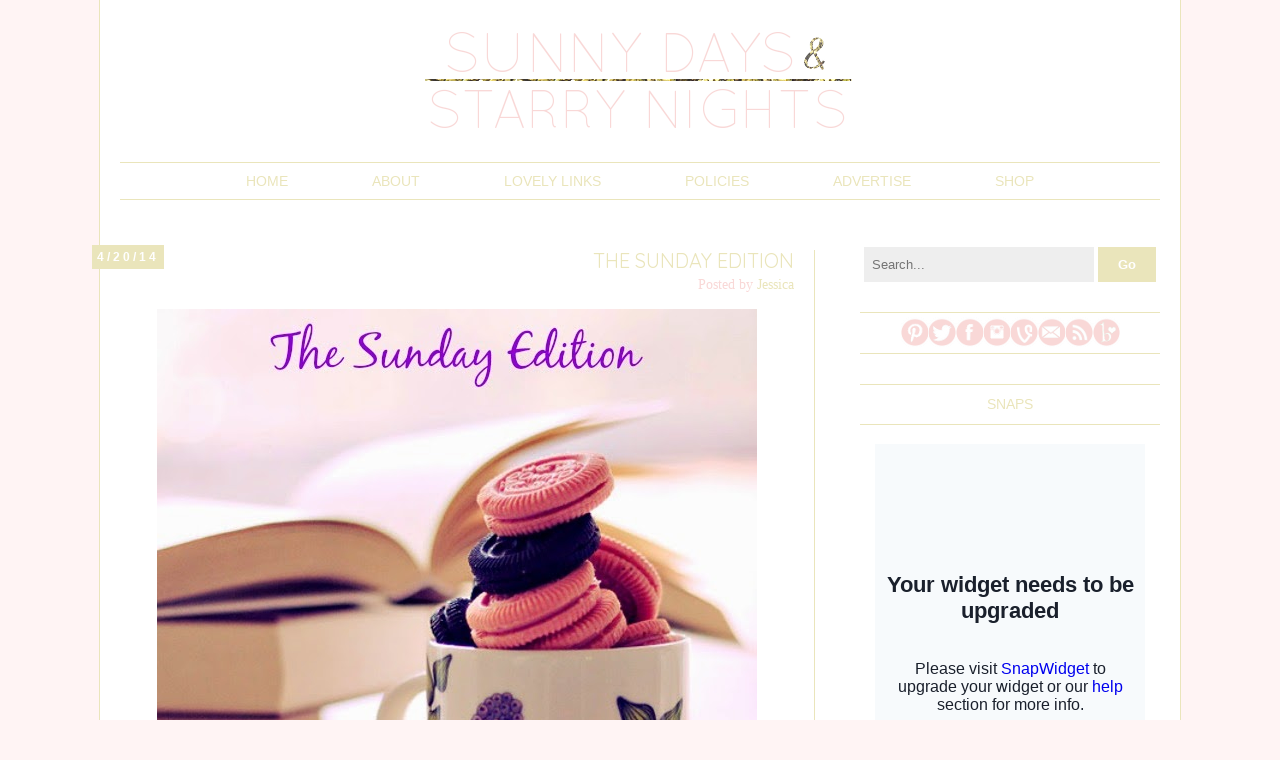

--- FILE ---
content_type: text/html; charset=UTF-8
request_url: http://www.sunnydaystarrynight.com/2014/04/the-sunday-edition_20.html
body_size: 20407
content:
<!DOCTYPE html>
<html class='v2' dir='ltr' xmlns='http://www.w3.org/1999/xhtml' xmlns:b='http://www.google.com/2005/gml/b' xmlns:data='http://www.google.com/2005/gml/data' xmlns:expr='http://www.google.com/2005/gml/expr'>
<head>
<link href='https://www.blogger.com/static/v1/widgets/335934321-css_bundle_v2.css' rel='stylesheet' type='text/css'/>
<meta content='913e00ed9905b1b2c1285b11c9b1dda6' name='p:domain_verify'/>
<meta content='IE=EmulateIE7' http-equiv='X-UA-Compatible'/>
<meta content='width=1100' name='viewport'/>
<meta content='text/html; charset=UTF-8' http-equiv='Content-Type'/>
<meta content='blogger' name='generator'/>
<link href='http://www.sunnydaystarrynight.com/favicon.ico' rel='icon' type='image/x-icon'/>
<link href='http://www.sunnydaystarrynight.com/2014/04/the-sunday-edition_20.html' rel='canonical'/>
<link rel="alternate" type="application/atom+xml" title="Sunny Days &amp; Starry Nights - Atom" href="http://www.sunnydaystarrynight.com/feeds/posts/default" />
<link rel="alternate" type="application/rss+xml" title="Sunny Days &amp; Starry Nights - RSS" href="http://www.sunnydaystarrynight.com/feeds/posts/default?alt=rss" />
<link rel="service.post" type="application/atom+xml" title="Sunny Days &amp; Starry Nights - Atom" href="https://www.blogger.com/feeds/8112171534222489868/posts/default" />

<link rel="alternate" type="application/atom+xml" title="Sunny Days &amp; Starry Nights - Atom" href="http://www.sunnydaystarrynight.com/feeds/4785395950045915229/comments/default" />
<!--Can't find substitution for tag [blog.ieCssRetrofitLinks]-->
<link href='https://blogger.googleusercontent.com/img/b/R29vZ2xl/AVvXsEhZaArbZiDhNHqVXDc2PBPO9_RSCO4_zwLOl9IsveHIazAI0Of8AHZX6cngMQqdMucIneq0SccGeQ8Gf_ME0Z2gH3yue72Q3IDltgfyKbcUnWbYo8yKQDaMCmbIdySvTK3WP0DBzRNIx-E/s1600/BookswithCookies.jpg' rel='image_src'/>
<meta content='http://www.sunnydaystarrynight.com/2014/04/the-sunday-edition_20.html' property='og:url'/>
<meta content='The Sunday Edition' property='og:title'/>
<meta content='A daily lifestyle blog by two fashion obsessed sisters who have a weakness for decorating, good food, and anything that sparkles.' property='og:description'/>
<meta content='https://blogger.googleusercontent.com/img/b/R29vZ2xl/AVvXsEhZaArbZiDhNHqVXDc2PBPO9_RSCO4_zwLOl9IsveHIazAI0Of8AHZX6cngMQqdMucIneq0SccGeQ8Gf_ME0Z2gH3yue72Q3IDltgfyKbcUnWbYo8yKQDaMCmbIdySvTK3WP0DBzRNIx-E/w1200-h630-p-k-no-nu/BookswithCookies.jpg' property='og:image'/>
<title>The Sunday Edition |Sunny Days &amp; Starry Nights</title>
<style id='page-skin-1' type='text/css'><!--
/*
-----------------------------------------------
Blogger Template Style
Name:     sophie & rory - Proverbs & Pacifiers custom template
Designer: Laura Rafferty
URL:      www.etsy.com/shop/sophieandrory
Based on the Simple template by Josh Peterson
----------------------------------------------- */
/* Variable definitions
====================
<Variable name="keycolor" description="Main Color" type="color" default="#66bbdd"/>
<Group description="Page Text" selector="body">
<Variable name="body.font" description="Font" type="font"
default="normal normal 12px Arial, Tahoma, Helvetica, FreeSans, sans-serif"/>
<Variable name="body.text.color" description="Text Color" type="color" default="#222222"/>
</Group>
<Group description="Backgrounds" selector=".body-fauxcolumns-outer">
<Variable name="body.background.color" description="Outer Background" type="color" default="#66bbdd"/>
<Variable name="content.background.color" description="Main Background" type="color" default="#ffffff"/>
<Variable name="header.background.color" description="Header Background" type="color" default="transparent"/>
</Group>
<Group description="Links" selector=".main-outer">
<Variable name="link.color" description="Link Color" type="color" default="#2288bb"/>
<Variable name="link.visited.color" description="Visited Color" type="color" default="#888888"/>
<Variable name="link.hover.color" description="Hover Color" type="color" default="#33aaff"/>
</Group>
<Group description="Blog Title" selector=".header h1">
<Variable name="header.font" description="Font" type="font"
default="normal normal 60px Arial, Tahoma, Helvetica, FreeSans, sans-serif"/>
<Variable name="header.text.color" description="Title Color" type="color" default="#3399bb" />
</Group>
<Group description="Blog Description" selector=".header .description">
<Variable name="description.text.color" description="Description Color" type="color"
default="#777777" />
</Group>
<Group description="Tabs Text" selector=".tabs-inner .widget li a">
<Variable name="tabs.font" description="Font" type="font"
default="normal normal 14px Arial, Tahoma, Helvetica, FreeSans, sans-serif"/>
<Variable name="tabs.text.color" description="Text Color" type="color" default="#999999"/>
<Variable name="tabs.selected.text.color" description="Selected Color" type="color" default="#000000"/>
</Group>
<Group description="Tabs Background" selector=".tabs-outer .PageList">
<Variable name="tabs.background.color" description="Background Color" type="color" default="#f5f5f5"/>
<Variable name="tabs.selected.background.color" description="Selected Color" type="color" default="#eeeeee"/>
</Group>
<Group description="Post Title" selector="h3.post-title, .comments h4">
<Variable name="post.title.font" description="Font" type="font"
default="normal normal 22px Arial, Tahoma, Helvetica, FreeSans, sans-serif"/>
</Group>
<Group description="Date Header" selector=".date-header">
<Variable name="date.header.color" description="Text Color" type="color"
default="#999999"/>
<Variable name="date.header.background.color" description="Background Color" type="color"
default="transparent"/>
</Group>
<Group description="Post Footer" selector=".post-footer">
<Variable name="post.footer.text.color" description="Text Color" type="color" default="#666666"/>
<Variable name="post.footer.background.color" description="Background Color" type="color"
default="#f9f9f9"/>
<Variable name="post.footer.border.color" description="Shadow Color" type="color" default="#eeeeee"/>
</Group>
<Group description="Gadgets" selector="h2">
<Variable name="widget.title.font" description="Title Font" type="font"
default="normal bold 11px Arial, Tahoma, Helvetica, FreeSans, sans-serif"/>
<Variable name="widget.title.text.color" description="Title Color" type="color" default="#000000"/>
<Variable name="widget.alternate.text.color" description="Alternate Color" type="color" default="#999999"/>
</Group>
<Group description="Images" selector=".main-inner">
<Variable name="image.background.color" description="Background Color" type="color" default="#ffffff"/>
<Variable name="image.border.color" description="Border Color" type="color" default="#eeeeee"/>
<Variable name="image.text.color" description="Caption Text Color" type="color" default="#999999"/>
</Group>
<Group description="Accents" selector=".content-inner">
<Variable name="body.rule.color" description="Separator Line Color" type="color" default="#eeeeee"/>
<Variable name="tabs.border.color" description="Tabs Border Color" type="color" default="transparent"/>
</Group>
<Variable name="body.background" description="Body Background" type="background"
color="transparent" default="$(color) none repeat scroll top left"/>
<Variable name="body.background.override" description="Body Background Override" type="string" default=""/>
<Variable name="body.background.gradient.cap" description="Body Gradient Cap" type="url"
default="url(//www.blogblog.com/1kt/simple/gradients_light.png)"/>
<Variable name="body.background.gradient.tile" description="Body Gradient Tile" type="url"
default="url(//www.blogblog.com/1kt/simple/body_gradient_tile_light.png)"/>
<Variable name="content.background.color.selector" description="Content Background Color Selector" type="string" default=".content-inner"/>
<Variable name="content.padding" description="Content Padding" type="length" default="10px"/>
<Variable name="content.padding.horizontal" description="Content Horizontal Padding" type="length" default="10px"/>
<Variable name="content.shadow.spread" description="Content Shadow Spread" type="length" default="40px"/>
<Variable name="content.shadow.spread.webkit" description="Content Shadow Spread (WebKit)" type="length" default="5px"/>
<Variable name="content.shadow.spread.ie" description="Content Shadow Spread (IE)" type="length" default="10px"/>
<Variable name="main.border.width" description="Main Border Width" type="length" default="0"/>
<Variable name="header.background.gradient" description="Header Gradient" type="url" default="none"/>
<Variable name="header.shadow.offset.left" description="Header Shadow Offset Left" type="length" default="-1px"/>
<Variable name="header.shadow.offset.top" description="Header Shadow Offset Top" type="length" default="-1px"/>
<Variable name="header.shadow.spread" description="Header Shadow Spread" type="length" default="1px"/>
<Variable name="header.padding" description="Header Padding" type="length" default="30px"/>
<Variable name="header.border.size" description="Header Border Size" type="length" default="1px"/>
<Variable name="header.bottom.border.size" description="Header Bottom Border Size" type="length" default="1px"/>
<Variable name="header.border.horizontalsize" description="Header Horizontal Border Size" type="length" default="0"/>
<Variable name="description.text.size" description="Description Text Size" type="string" default="140%"/>
<Variable name="tabs.margin.top" description="Tabs Margin Top" type="length" default="0" />
<Variable name="tabs.margin.side" description="Tabs Side Margin" type="length" default="30px" />
<Variable name="tabs.background.gradient" description="Tabs Background Gradient" type="url"
default="url(//www.blogblog.com/1kt/simple/gradients_light.png)"/>
<Variable name="tabs.border.width" description="Tabs Border Width" type="length" default="1px"/>
<Variable name="tabs.bevel.border.width" description="Tabs Bevel Border Width" type="length" default="1px"/>
<Variable name="date.header.padding" description="Date Header Padding" type="string" default="inherit"/>
<Variable name="date.header.letterspacing" description="Date Header Letter Spacing" type="string" default="inherit"/>
<Variable name="date.header.margin" description="Date Header Margin" type="string" default="inherit"/>
<Variable name="post.margin.bottom" description="Post Bottom Margin" type="length" default="25px"/>
<Variable name="image.border.small.size" description="Image Border Small Size" type="length" default="2px"/>
<Variable name="image.border.large.size" description="Image Border Large Size" type="length" default="5px"/>
<Variable name="page.width.selector" description="Page Width Selector" type="string" default=".region-inner"/>
<Variable name="page.width" description="Page Width" type="string" default="auto"/>
<Variable name="main.section.margin" description="Main Section Margin" type="length" default="15px"/>
<Variable name="main.padding" description="Main Padding" type="length" default="15px"/>
<Variable name="main.padding.top" description="Main Padding Top" type="length" default="30px"/>
<Variable name="main.padding.bottom" description="Main Padding Bottom" type="length" default="30px"/>
<Variable name="paging.background"
color="#ffffff"
description="Background of blog paging area" type="background"
default="transparent none no-repeat scroll top center"/>
<Variable name="footer.bevel" description="Bevel border length of footer" type="length" default="0"/>
<Variable name="mobile.background.overlay" description="Mobile Background Overlay" type="string"
default="transparent none repeat scroll top left"/>
<Variable name="mobile.background.size" description="Mobile Background Size" type="string" default="auto"/>
<Variable name="mobile.button.color" description="Mobile Button Color" type="color" default="#ffffff" />
<Variable name="startSide" description="Side where text starts in blog language" type="automatic" default="left"/>
<Variable name="endSide" description="Side where text ends in blog language" type="automatic" default="right"/>
*/
/* Content
----------------------------------------------- */
body {
font: normal normal 14px 'Times New Roman', Times, FreeSerif, serif;
color: #999999;
background: transparent none repeat scroll top left;
padding: 0 0 0 0;
}
html body .region-inner {
min-width: 0;
max-width: 100%;
width: auto;
}
a:link {
text-decoration:none;
color: #eae5bb;
}
a:visited {
text-decoration:none;
color: #eae5bb;
}
a:hover {
text-decoration:underline;
color: #666666;
}
.body-fauxcolumn-outer .fauxcolumn-inner {
background: transparent none repeat scroll top left;
_background-image: none;
}
.body-fauxcolumn-outer .cap-top {
position: absolute;
z-index: 1;
height: 400px;
width: 100%;
background: transparent none repeat scroll top left;
}
.body-fauxcolumn-outer .cap-top .cap-left {
width: 100%;
background: transparent none repeat-x scroll top left;
_background-image: none;
}
.content-outer {
-moz-box-shadow: 0 0 0 rgba(0, 0, 0, .15);
-webkit-box-shadow: 0 0 0 rgba(0, 0, 0, .15);
-goog-ms-box-shadow: 0 0 0 #333333;
box-shadow: 0 0 0 rgba(0, 0, 0, .15);
margin-bottom: 1px;
}
.content-inner {
padding: 10px 40px;
}
.content-inner {
background-color: #ffffff;
}
/* Header
----------------------------------------------- */
.header-outer {
background: transparent none repeat-x scroll 0 -400px;
_background-image: none;
}
.Header h1 {
font: normal normal 40px 'Trebuchet MS',Trebuchet,Verdana,sans-serif;
color: #000000;
text-shadow: 0 0 0 rgba(0, 0, 0, .2);
}
.Header h1 a {
color: #000000;
}
.Header .description {
font-size: 18px;
color: #000000;
}
.header-inner .Header .titlewrapper {
padding: 22px 0;
}
.header-inner .Header .descriptionwrapper {
padding: 0 0;
}
/* Tabs
----------------------------------------------- */
.tabs-inner .section:first-child {
border-top: 0 solid transparent;
}
.tabs-inner .section:first-child ul {
margin-top: -1px;
border-top: 1px solid transparent;
border-left: 1px solid transparent;
border-right: 1px solid transparent;
}
.tabs-inner .widget ul {
background: transparent none repeat-x scroll 0 -800px;
_background-image: none;
border-bottom: 1px solid transparent;
margin-top: 0;
margin-left: -30px;
margin-right: -30px;
}
.tabs-inner .widget li a {
display: inline-block;
padding: .6em 1em;
font: normal normal 14px 'Times New Roman', Times, FreeSerif, serif;
color: #000000;
border-left: 1px solid #ffffff;
border-right: 1px solid transparent;
}
.tabs-inner .widget li:first-child a {
border-left: none;
}
.tabs-inner .widget li.selected a, .tabs-inner .widget li a:hover {
color: #000000;
background-color: #eeeeee;
text-decoration: none;
}
/* Columns
----------------------------------------------- */
.main-outer {
border-top: 0 solid transparent;
}
.fauxcolumn-left-outer .fauxcolumn-inner {
border-right: 1px solid transparent;
}
.fauxcolumn-right-outer .fauxcolumn-inner {
border-left: 1px solid transparent;
}
/* Headings
----------------------------------------------- */
h2 {
margin: 0 0 1em 0;
font: normal bold 12px 'Courier New', Courier, FreeMono, monospace;
color: #a2f4e9;
text-transform: uppercase;
}
/* Widgets
----------------------------------------------- */
.widget .zippy {
color: #a6a39f;
text-shadow: 2px 2px 1px rgba(0, 0, 0, .1);
}
.widget .popular-posts ul {
list-style: none;
}
/* Posts
----------------------------------------------- */
.date-header span {
background-color: transparent;
color: #999999;
padding: 0.4em;
letter-spacing: 3px;
margin: inherit;
}
.main-inner {
padding-top: 35px;
padding-bottom: 65px;
}
.main-inner .column-center-inner {
padding: 0 0;
}
.main-inner .column-center-inner .section {
margin: 0 1em;
}
.post {
margin: 0 0 45px 0;
}
h3.post-title, .comments h4 {
font: normal normal 20px Arial, Tahoma, Helvetica, FreeSans, sans-serif;
margin: .75em 0 0;
}
.post-body {
font-size: 110%;
line-height: 1.4;
position: relative;
}
.post-body img, .post-body .tr-caption-container, .Profile img, .Image img,
.BlogList .item-thumbnail img {
padding: 2px;
background: #ffffff;
border: 1px solid #eeeeee;
-moz-box-shadow: 1px 1px 5px rgba(0, 0, 0, .1);
-webkit-box-shadow: 1px 1px 5px rgba(0, 0, 0, .1);
box-shadow: 1px 1px 5px rgba(0, 0, 0, .1);
}
.post-body img, .post-body .tr-caption-container {
padding: 5px;
}
.post-body .tr-caption-container {
color: #999999;
}
.post-body .tr-caption-container img {
padding: 0;
background: transparent;
border: none;
-moz-box-shadow: 0 0 0 rgba(0, 0, 0, .1);
-webkit-box-shadow: 0 0 0 rgba(0, 0, 0, .1);
box-shadow: 0 0 0 rgba(0, 0, 0, .1);
}
.post-header {
margin: 0 0 1.5em;
line-height: 1.6;
font-size: 90%;
}
.post-footer {
margin: 20px -2px 0;
padding: 5px 10px;
color: #666666;
background-color: transparent;
border-bottom: 1px solid transparent;
line-height: 1.6;
font-size: 90%;
}
#comments .comment-author {
padding-top: 1.5em;
border-top: 1px solid transparent;
background-position: 0 1.5em;
}
#comments .comment-author:first-child {
padding-top: 0;
border-top: none;
}
.avatar-image-container {
margin: .2em 0 0;
}
#comments .avatar-image-container img {
border: 1px solid #eeeeee;
}
/* Comments
----------------------------------------------- */
.comments .comments-content .icon.blog-author {
background-repeat: no-repeat;
background-image: url([data-uri]);
}
.comments .comments-content .loadmore a {
border-top: 1px solid #a6a39f;
border-bottom: 1px solid #a6a39f;
}
.comments .comment-thread.inline-thread {
background-color: transparent;
}
.comments .continue {
border-top: 2px solid #a6a39f;
}
/* Accents
---------------------------------------------- */
.section-columns td.columns-cell {
border-left: 1px solid transparent;
}
.blog-pager {
background: transparent url(//www.blogblog.com/1kt/simple/paging_dot.png) repeat-x scroll top center;
}
.blog-pager-older-link, .home-link,
.blog-pager-newer-link {
background-color: #ffffff;
padding: 5px;
}
.footer-outer {
border-top: 1px dashed #bbbbbb;
}
/* Mobile
----------------------------------------------- */
body.mobile  {
background-size: auto;
}
.mobile .body-fauxcolumn-outer {
background: transparent none repeat scroll top left;
}
.mobile .body-fauxcolumn-outer .cap-top {
background-size: 100% auto;
}
.mobile .content-outer {
-webkit-box-shadow: 0 0 3px rgba(0, 0, 0, .15);
box-shadow: 0 0 3px rgba(0, 0, 0, .15);
padding: 0 0;
}
body.mobile .AdSense {
margin: 0 -0;
}
.mobile .tabs-inner .widget ul {
margin-left: 0;
margin-right: 0;
}
.mobile .post {
margin: 0;
}
.mobile .main-inner .column-center-inner .section {
margin: 0;
}
.mobile .date-header span {
padding: 0.1em 10px;
margin: 0 -10px;
}
.mobile h3.post-title {
margin: 0;
}
.mobile .blog-pager {
background: transparent none no-repeat scroll top center;
}
.mobile .footer-outer {
border-top: none;
}
.mobile .main-inner, .mobile .footer-inner {
background-color: #ffffff;
}
.mobile-index-contents {
color: #999999;
}
.mobile-link-button {
background-color: #eae5bb;
}
.mobile-link-button a:link, .mobile-link-button a:visited {
color: #ffffff;
}
.mobile .tabs-inner .section:first-child {
border-top: none;
}
.mobile .tabs-inner .PageList .widget-content {
background-color: #eeeeee;
color: #000000;
border-top: 1px solid transparent;
border-bottom: 1px solid transparent;
}
.mobile .tabs-inner .PageList .widget-content .pagelist-arrow {
border-left: 1px solid transparent;
}
/* Start s&r CSS
===================*/
/* page border and margins */
.content-outer {
border: 0px;
margin-top: 0px;
}
.content {
padding-bottom: 0px;
}
.content-inner {
padding-left: 20px;
padding-right: 20px;
}
.content-outer {
background: #fff;
/*
-moz-box-shadow:0px 0px 21px 3px #f9e1e0;
-webkit-box-shadow:0px 0px 21px 3px #f9e1e0;
box-shadow:0px 0px 21px 3px #f9e1e0;
*/
border-left: 1px solid #eae5bb;
border-right: 1px solid #eae5bb;
}
.column-center-inner {
padding-right: 20px !important;
border-right: 1px solid #eae5bb;
}
.main {
margin-left: 0px !important;
margin-right: 0px !important;
}
/* hide standard header */
header {
display: none;
}
/* background */
body {
background:#fff4f4;
background-repeat: repeat;
margin: 0;
background-attachment: scroll;
background-position: 0px 0px;
}
.cap-top {
background-color: transparent !important;
}
/* Remove shadow around images */
.post-body img, .post-body .tr-caption-container, .Profile img, .Image img,
.BlogList .item-thumbnail img {
padding: none !important;
border: none !important;
background: none !important;
-moz-box-shadow: 0px 0px 0px transparent !important;
-webkit-box-shadow: 0px 0px 0px transparent !important;
box-shadow: 0px 0px 0px transparent !important;
}
.post-title {
font-family: 'Quicksand', sans-serif !important;
text-transform: uppercase;
text-align: right;
margin-left: auto;
margin-right: auto;
position: relative;
top: -2px;
}
.date-header {
text-align: center;
color: #fff;
background: #eae5bb;
}
.date-header span {
padding: 0;
color: #fff;
font-family: 'Arial', sans-serif !important;
padding: 5px;
font-size: 12px;
background: #eae5bb;
}
.post-author {
text-align: right;
float: right;
color: #f9d8d7;
}
.post-author a {
color: #f9d8d7;
}
.post-author a:hover {
color: #f9d8d7;
text-decoration: none;
}
.post-body {
padding-top: 15px;
}
.post-body img {
padding: 0px !important;
}
/* Justify text */
.post-body {
text-align: justify;
}
/* Hide standard attribution */
#Attribution1 {
display: none;
}
/* Fix post image margins */
.post-body img, .post-body .tr-caption-container, .Profile img, .Image img,
.BlogList .item-thumbnail img {
padding: none !important;
border: none !important;
background: none !important;
-moz-box-shadow: 0px 0px 0px transparent !important;
-webkit-box-shadow: 0px 0px 0px transparent !important;
box-shadow: 0px 0px 0px transparent !important;
}
/* Remove widget titles */
.BlogArchive h2, .CustomSearch h2, .Followers h2, .PopularPosts h2 {
display: none !important;
}
#sidebar-right-1 {
margin-right: 0px !important;
margin-left: 0px !important;
}
.column-right-inner {
padding-right: 0px !important;
padding-left: 0px !important;
}
.column-right-inner {
padding-left: 45px !important;
}
.feed-links {
display: none;
}
.blog-pager {
background: transparent;
}
.navbar {
display: none;
}
.footer-outer {
border: 0px !important;
}
.post-comment-link {
font-family: 'Arial', sans-serif !important;
text-transform: uppercase;
}
.post-footer {
margin-top: 0px;
}
.post-title {
color: #eae5bb;
}
.column-right-inner {
position: relative;
top: -30px;
}
.blog-pager {
font-family: 'Arial', sans-serif;
text-transform: uppercase;
}
.column-center-inner {
position: relative;
top: -30px;
}
.column-right-inner {
position: relative;
top: -18px;
}
.status-msg-wrap {
display: none;
}
/* CSS for menu */
ul, li {
padding: 0px;
margin: 0px;
}
/*---NAV---*/
#nav{
list-style:none;
margin: 20px 20px 20px 20px;
text-align: center;
border-top: 1px solid #eae5bb;
border-bottom: 1px solid #eae5bb;
background: #fff;
/* Bring the nav above everything else */
position:relative;
z-index:1;
}
#nav li{
display: inline-block;
position:relative;
}
#nav a{
display:block;
padding:10px 40px 10px 40px;
color:#eae5bb;
background:#fff;
text-decoration:none;
text-transform: uppercase;
font-family: 'Arial', sans-serif;
font-weight: Light;
}
#nav a:hover{
color:#666;
background:#fff;
text-decoration:none;
}
/* Labels */
.sr-label {
width: 300px;
min-width: 300px;
border-top: 1px solid #eae5bb;
border-bottom: 1px solid #eae5bb;
font-family: 'Arial', sans-serif;
text-transform: uppercase;
text-align: center;
color: #eae5bb;
padding: 10px 0px 10px 0px;
}
/* Blog archive dropdown */
#BlogArchive1_ArchiveList {
background: url('http://i.imgur.com/y99b3Gl.png') right 5px no-repeat #eae5bb;
}
#BlogArchive1_ArchiveMenu {
width: 300px;
min-width: 300px;
background: #eae5bb;
color: #fff;
padding: 10px 0px;
border: 0;
border-radius: 0;
-webkit-appearance: none;
}
#BlogArchive1_ArchiveMenu:focus {
outline: none;
}
#BlogArchive1 {
margin-bottom: 0px !important;
}
#PopularPosts1 {
text-align: center;
}
.nrelate_logo {
display: none !important;
}
.fc-sectitle {
color: #eae5bb !important;
}
a, a font {
color: #eae5bb !important;
}
a:hover, a font:hover {
color: #666666 !important;
}
/* End s&r CSS */

--></style>
<style id='template-skin-1' type='text/css'><!--
body {
min-width: 1080px;
}
.content-outer, .content-fauxcolumn-outer, .region-inner {
min-width: 1080px;
max-width: 1080px;
_width: 1080px;
}
.main-inner .columns {
padding-left: 0px;
padding-right: 345px;
}
.main-inner .fauxcolumn-center-outer {
left: 0px;
right: 345px;
/* IE6 does not respect left and right together */
_width: expression(this.parentNode.offsetWidth -
parseInt("0px") -
parseInt("345px") + 'px');
}
.main-inner .fauxcolumn-left-outer {
width: 0px;
}
.main-inner .fauxcolumn-right-outer {
width: 345px;
}
.main-inner .column-left-outer {
width: 0px;
right: 100%;
margin-left: -0px;
}
.main-inner .column-right-outer {
width: 345px;
margin-right: -345px;
}
#layout {
min-width: 0;
}
#layout .content-outer {
min-width: 0;
width: 800px;
}
#layout .region-inner {
min-width: 0;
width: auto;
}
--></style>
<!-- s&r web fonts -->
<link href='http://fonts.googleapis.com/css?family=Quicksand' rel='stylesheet' type='text/css'/>
<link href='https://www.blogger.com/dyn-css/authorization.css?targetBlogID=8112171534222489868&amp;zx=f5513433-bea8-423b-8fa4-98023637af02' media='none' onload='if(media!=&#39;all&#39;)media=&#39;all&#39;' rel='stylesheet'/><noscript><link href='https://www.blogger.com/dyn-css/authorization.css?targetBlogID=8112171534222489868&amp;zx=f5513433-bea8-423b-8fa4-98023637af02' rel='stylesheet'/></noscript>
<meta name='google-adsense-platform-account' content='ca-host-pub-1556223355139109'/>
<meta name='google-adsense-platform-domain' content='blogspot.com'/>

</head>
<body class='loading'>
<div class='navbar section' id='navbar'><div class='widget Navbar' data-version='1' id='Navbar1'><script type="text/javascript">
    function setAttributeOnload(object, attribute, val) {
      if(window.addEventListener) {
        window.addEventListener('load',
          function(){ object[attribute] = val; }, false);
      } else {
        window.attachEvent('onload', function(){ object[attribute] = val; });
      }
    }
  </script>
<div id="navbar-iframe-container"></div>
<script type="text/javascript" src="https://apis.google.com/js/platform.js"></script>
<script type="text/javascript">
      gapi.load("gapi.iframes:gapi.iframes.style.bubble", function() {
        if (gapi.iframes && gapi.iframes.getContext) {
          gapi.iframes.getContext().openChild({
              url: 'https://www.blogger.com/navbar/8112171534222489868?po\x3d4785395950045915229\x26origin\x3dhttp://www.sunnydaystarrynight.com',
              where: document.getElementById("navbar-iframe-container"),
              id: "navbar-iframe"
          });
        }
      });
    </script><script type="text/javascript">
(function() {
var script = document.createElement('script');
script.type = 'text/javascript';
script.src = '//pagead2.googlesyndication.com/pagead/js/google_top_exp.js';
var head = document.getElementsByTagName('head')[0];
if (head) {
head.appendChild(script);
}})();
</script>
</div></div>
<div class='body-fauxcolumns'>
<div class='fauxcolumn-outer body-fauxcolumn-outer'>
<div class='cap-top'>
<div class='cap-left'></div>
<div class='cap-right'></div>
</div>
<div class='fauxborder-left'>
<div class='fauxborder-right'></div>
<div class='fauxcolumn-inner'>
</div>
</div>
<div class='cap-bottom'>
<div class='cap-left'></div>
<div class='cap-right'></div>
</div>
</div>
</div>
<div class='content'>
<div class='content-fauxcolumns'>
<div class='fauxcolumn-outer content-fauxcolumn-outer'>
<div class='cap-top'>
<div class='cap-left'></div>
<div class='cap-right'></div>
</div>
<div class='fauxborder-left'>
<div class='fauxborder-right'></div>
<div class='fauxcolumn-inner'>
</div>
</div>
<div class='cap-bottom'>
<div class='cap-left'></div>
<div class='cap-right'></div>
</div>
</div>
</div>
<div class='content-outer'>
<!-- smbuttons <div style="text-align: center"> <img src="http://i.imgur.com/pBsiUuq.png" /> </div> -->
<!-- s&r custom header -->
<center>
<a href='http://www.sunnydaystarrynight.com/'>
<img id='gif-header' src='http://i.imgur.com/TYTMQtn.png' style='position: relative; top: 0px; padding: 20px 0px 0px 0px'/>
</a>
</center>
<!-- s&r css menu -->
<ul id='nav'>
<li>
<a href='http://www.sunnydaystarrynight.com'>Home</a>
</li>
<li>
<a href='http://www.sunnydaystarrynight.com/p/about.html'>About</a>
</li>
<li>
<a href='http://www.sunnydaystarrynight.com/p/lovely-links.html'>Lovely links</a>
</li>
<li>
<a href='http://www.sunnydaystarrynight.com/p/policies.html'>Policies</a>
</li>
<li>
<a href='http://www.sunnydaystarrynight.com/p/advertise.html'>Advertise</a>
</li>
<li>
<a href='http://www.sunnydaystarrynight.com/p/shop.html'>Shop</a>
</li>
</ul>
<div style='clear: both;'></div>
<div class='content-cap-top cap-top'>
<div class='cap-left'></div>
<div class='cap-right'></div>
</div>
<div class='fauxborder-left content-fauxborder-left'>
<div class='fauxborder-right content-fauxborder-right'></div>
<div class='content-inner'>
<header>
<div class='header-outer'>
<div class='header-cap-top cap-top'>
<div class='cap-left'></div>
<div class='cap-right'></div>
</div>
<div class='fauxborder-left header-fauxborder-left'>
<div class='fauxborder-right header-fauxborder-right'></div>
<div class='region-inner header-inner'>
<div class='header section' id='header'><div class='widget Header' data-version='1' id='Header1'>
<div id='header-inner'>
<a href='http://www.sunnydaystarrynight.com/' style='display: block'>
<img alt='Sunny Days &amp; Starry Nights' height='336px; ' id='Header1_headerimg' src='https://blogger.googleusercontent.com/img/b/R29vZ2xl/AVvXsEhSbZ2GhXIj87tSBeysc0x8T9VMzpb_sUeqa3VPvzITNxB5dPpeC0aP7-Rirlnd27bDpyaB5CDa8Yl_9ITdHrHcLtM445dq7unMHLNiErNyJa0djALb5AVkVGTiYKJVsY29GyOo1GUaqfes/s1600/sunnydays+honey.jpg' style='display: block' width='1020px; '/>
</a>
</div>
</div></div>
</div>
</div>
<div class='header-cap-bottom cap-bottom'>
<div class='cap-left'></div>
<div class='cap-right'></div>
</div>
</div>
</header>
<div class='tabs-outer'>
<div class='tabs-cap-top cap-top'>
<div class='cap-left'></div>
<div class='cap-right'></div>
</div>
<div class='fauxborder-left tabs-fauxborder-left'>
<div class='fauxborder-right tabs-fauxborder-right'></div>
<div class='region-inner tabs-inner'>
<div class='tabs no-items section' id='crosscol'></div>
<div class='tabs no-items section' id='crosscol-overflow'></div>
</div>
</div>
<div class='tabs-cap-bottom cap-bottom'>
<div class='cap-left'></div>
<div class='cap-right'></div>
</div>
</div>
<div class='main-outer'>
<div class='main-cap-top cap-top'>
<div class='cap-left'></div>
<div class='cap-right'></div>
</div>
<div class='fauxborder-left main-fauxborder-left'>
<div class='fauxborder-right main-fauxborder-right'></div>
<div class='region-inner main-inner'>
<div class='columns fauxcolumns'>
<div class='fauxcolumn-outer fauxcolumn-center-outer'>
<div class='cap-top'>
<div class='cap-left'></div>
<div class='cap-right'></div>
</div>
<div class='fauxborder-left'>
<div class='fauxborder-right'></div>
<div class='fauxcolumn-inner'>
</div>
</div>
<div class='cap-bottom'>
<div class='cap-left'></div>
<div class='cap-right'></div>
</div>
</div>
<div class='fauxcolumn-outer fauxcolumn-left-outer'>
<div class='cap-top'>
<div class='cap-left'></div>
<div class='cap-right'></div>
</div>
<div class='fauxborder-left'>
<div class='fauxborder-right'></div>
<div class='fauxcolumn-inner'>
</div>
</div>
<div class='cap-bottom'>
<div class='cap-left'></div>
<div class='cap-right'></div>
</div>
</div>
<div class='fauxcolumn-outer fauxcolumn-right-outer'>
<div class='cap-top'>
<div class='cap-left'></div>
<div class='cap-right'></div>
</div>
<div class='fauxborder-left'>
<div class='fauxborder-right'></div>
<div class='fauxcolumn-inner'>
</div>
</div>
<div class='cap-bottom'>
<div class='cap-left'></div>
<div class='cap-right'></div>
</div>
</div>
<!-- corrects IE6 width calculation -->
<div class='columns-inner'>
<div class='column-center-outer'>
<div class='column-center-inner'>
<div class='main section' id='main'><div class='widget Blog' data-version='1' id='Blog1'>
<div class='blog-posts hfeed'>
<!--Can't find substitution for tag [defaultAdStart]-->

          <div class="date-outer">
        
<h2 class='date-header' style='display: inline; float: left; position: relative; left: -28px'><span>4/20/14</span></h2>

          <div class="date-posts">
        
<div class='post-outer'>
<div class='post hentry' itemprop='blogPost' itemscope='itemscope' itemtype='http://schema.org/BlogPosting'>
<meta content='https://blogger.googleusercontent.com/img/b/R29vZ2xl/AVvXsEhZaArbZiDhNHqVXDc2PBPO9_RSCO4_zwLOl9IsveHIazAI0Of8AHZX6cngMQqdMucIneq0SccGeQ8Gf_ME0Z2gH3yue72Q3IDltgfyKbcUnWbYo8yKQDaMCmbIdySvTK3WP0DBzRNIx-E/s1600/BookswithCookies.jpg' itemprop='image_url'/>
<meta content='8112171534222489868' itemprop='blogId'/>
<meta content='4785395950045915229' itemprop='postId'/>
<a name='4785395950045915229'></a>
<h3 class='post-title entry-title' itemprop='name'>
The Sunday Edition
</h3>
<span class='post-author vcard' style='display: inline'>
Posted by
<span class='fn' itemprop='author' itemscope='itemscope' itemtype='http://schema.org/Person'>
<meta content='https://www.blogger.com/profile/09360500780599193135' itemprop='url'/>
<a href='https://www.blogger.com/profile/09360500780599193135' rel='author' title='author profile'>
<span itemprop='name'>Jessica</span>
</a>
</span>
</span>
<div class='post-header'>
<div class='post-header-line-1'></div>
</div>
<div class='post-body entry-content' id='post-body-4785395950045915229' itemprop='description articleBody'>
<center>
<a href="https://blogger.googleusercontent.com/img/b/R29vZ2xl/AVvXsEhZaArbZiDhNHqVXDc2PBPO9_RSCO4_zwLOl9IsveHIazAI0Of8AHZX6cngMQqdMucIneq0SccGeQ8Gf_ME0Z2gH3yue72Q3IDltgfyKbcUnWbYo8yKQDaMCmbIdySvTK3WP0DBzRNIx-E/s1600/BookswithCookies.jpg" imageanchor="1"><img alt="books and cookies" border="0" src="https://blogger.googleusercontent.com/img/b/R29vZ2xl/AVvXsEhZaArbZiDhNHqVXDc2PBPO9_RSCO4_zwLOl9IsveHIazAI0Of8AHZX6cngMQqdMucIneq0SccGeQ8Gf_ME0Z2gH3yue72Q3IDltgfyKbcUnWbYo8yKQDaMCmbIdySvTK3WP0DBzRNIx-E/s1600/BookswithCookies.jpg" title="The Sunday Edition" /></a>

</center>
<html>
<head>
<title>The Sunday Edition</title>
<meta name="description=" content="favorite links to check out">
</head>
<body>

<br/><br/>
<b><a href="http://popsu.gr/seNo" rel="&#8221;nofollow&#8221;" target="&#8221;_blank&#8221;">Totally swoon-worthy!</a></b>

<br/><br/>
The perfect <b><a href="http://popsu.gr/seNw" rel="&#8221;nofollow&#8221;" target="&#8221;_blank&#8221;">tee</a></b>, unique and pretty.


<br/><br/>
This is a <b><a href="http://popsu.gr/seNG" rel="nofollow" target="&#8221;_blank&#8221;">must-have!</a></b>  It is so pretty and colorful.


<br/><br/>
These <b><a href="http://www.sprinklebakes.com/2014/04/bubble-gum-frosting-cupcakes-with.html" rel="&#8221;nofollow&#8221;" target="&#8221;_blank&#8221;">cupcakes</a></b> are so beautiful!  I must make them ASAP.


<br/><br/>
You definitely need to check out this <b><a href="http://www.asoutherndrawl.com/2014/04/photo-tip-thursday-setting-focus-point.html" rel="&#8221;nofollow&#8221;" target="&#8221;_blank&#8221;">photo tip.</a></b> 



<br/><br/>
<b><a href="http://thriftandshout.blogspot.com/2014/04/top-8-must-haves-for-spring-2014.html?utm_source=feedburner&amp;utm_medium=feed&amp;utm_campaign=Feed%3A+ThriftAndShout+%28Thrift+and+Shout%21%29" rel="&#8221;nofollow&#8221;" target="&#8221;_blank&#8221;">8 Must Haves For Spring!</a></b>



<br/><br/>
The most <b><a href="http://www.cherrypieblog.com/2014/04/easter-nails.html" rel="&#8221;nofollow&#8221;" target="&#8221;_blank&#8221;">adorable nails</a></b> for Easter ever!  Check them out.



<br/><br/>
<b><a href="http://www.glamour.com/health-fitness/2014/04/healthy-packaged-foods-and-snacks#slide=1" rel="&#8221;nofollow&#8221;" target="&#8221;_blank&#8221;">The 10 Healthiest Foods to Buy at the Grocery Store</a></b> 


<br/><br/>
<b><a href="http://www.cosmopolitan.com/celebrity/news/songs-for-pregaming-with-your-girls" rel="&#8221;nofollow&#8221;" target="&#8221;_blank&#8221;">30 Songs Your Should Listen To</a></b> 


<br/><br/>
via: <a href="http://cup-of-letters.tumblr.com/post/29514288823/lazy-days-by-korpinkynsi" rel="&#8221;nofollow&#8221;" target="&#8221;_blank&#8221;">1</a>
<div style='clear: both;'></div>
</div>
<div class='post-footer'>
<div class='post-footer-line post-footer-line-1'>
<span class='post-timestamp'>
</span>
<center style='margin: 0px'>
<span class='post-comment-link'>
</span>
</center>
<span class='post-icons'>
</span>
<div class='post-share-buttons goog-inline-block'>
</div>
</div>
<div class='post-footer-line post-footer-line-2'><span class='post-labels'>
Labels:
<a href='http://www.sunnydaystarrynight.com/search/label/the%20Sunday%20Edition' rel='tag'>the Sunday Edition</a>
</span>
</div>
<div class='post-footer-line post-footer-line-3'><span class='post-location'>
</span>
</div>
</div>
</div>
<div class='comments' id='comments'>
<a name='comments'></a>
<h4>8 comments:</h4>
<div class='comments-content'>
<script async='async' src='' type='text/javascript'></script>
<script type='text/javascript'>
    (function() {
      var items = null;
      var msgs = null;
      var config = {};

// <![CDATA[
      var cursor = null;
      if (items && items.length > 0) {
        cursor = parseInt(items[items.length - 1].timestamp) + 1;
      }

      var bodyFromEntry = function(entry) {
        var text = (entry &&
                    ((entry.content && entry.content.$t) ||
                     (entry.summary && entry.summary.$t))) ||
            '';
        if (entry && entry.gd$extendedProperty) {
          for (var k in entry.gd$extendedProperty) {
            if (entry.gd$extendedProperty[k].name == 'blogger.contentRemoved') {
              return '<span class="deleted-comment">' + text + '</span>';
            }
          }
        }
        return text;
      }

      var parse = function(data) {
        cursor = null;
        var comments = [];
        if (data && data.feed && data.feed.entry) {
          for (var i = 0, entry; entry = data.feed.entry[i]; i++) {
            var comment = {};
            // comment ID, parsed out of the original id format
            var id = /blog-(\d+).post-(\d+)/.exec(entry.id.$t);
            comment.id = id ? id[2] : null;
            comment.body = bodyFromEntry(entry);
            comment.timestamp = Date.parse(entry.published.$t) + '';
            if (entry.author && entry.author.constructor === Array) {
              var auth = entry.author[0];
              if (auth) {
                comment.author = {
                  name: (auth.name ? auth.name.$t : undefined),
                  profileUrl: (auth.uri ? auth.uri.$t : undefined),
                  avatarUrl: (auth.gd$image ? auth.gd$image.src : undefined)
                };
              }
            }
            if (entry.link) {
              if (entry.link[2]) {
                comment.link = comment.permalink = entry.link[2].href;
              }
              if (entry.link[3]) {
                var pid = /.*comments\/default\/(\d+)\?.*/.exec(entry.link[3].href);
                if (pid && pid[1]) {
                  comment.parentId = pid[1];
                }
              }
            }
            comment.deleteclass = 'item-control blog-admin';
            if (entry.gd$extendedProperty) {
              for (var k in entry.gd$extendedProperty) {
                if (entry.gd$extendedProperty[k].name == 'blogger.itemClass') {
                  comment.deleteclass += ' ' + entry.gd$extendedProperty[k].value;
                } else if (entry.gd$extendedProperty[k].name == 'blogger.displayTime') {
                  comment.displayTime = entry.gd$extendedProperty[k].value;
                }
              }
            }
            comments.push(comment);
          }
        }
        return comments;
      };

      var paginator = function(callback) {
        if (hasMore()) {
          var url = config.feed + '?alt=json&v=2&orderby=published&reverse=false&max-results=50';
          if (cursor) {
            url += '&published-min=' + new Date(cursor).toISOString();
          }
          window.bloggercomments = function(data) {
            var parsed = parse(data);
            cursor = parsed.length < 50 ? null
                : parseInt(parsed[parsed.length - 1].timestamp) + 1
            callback(parsed);
            window.bloggercomments = null;
          }
          url += '&callback=bloggercomments';
          var script = document.createElement('script');
          script.type = 'text/javascript';
          script.src = url;
          document.getElementsByTagName('head')[0].appendChild(script);
        }
      };
      var hasMore = function() {
        return !!cursor;
      };
      var getMeta = function(key, comment) {
        if ('iswriter' == key) {
          var matches = !!comment.author
              && comment.author.name == config.authorName
              && comment.author.profileUrl == config.authorUrl;
          return matches ? 'true' : '';
        } else if ('deletelink' == key) {
          return config.baseUri + '/comment/delete/'
               + config.blogId + '/' + comment.id;
        } else if ('deleteclass' == key) {
          return comment.deleteclass;
        }
        return '';
      };

      var replybox = null;
      var replyUrlParts = null;
      var replyParent = undefined;

      var onReply = function(commentId, domId) {
        if (replybox == null) {
          // lazily cache replybox, and adjust to suit this style:
          replybox = document.getElementById('comment-editor');
          if (replybox != null) {
            replybox.height = '250px';
            replybox.style.display = 'block';
            replyUrlParts = replybox.src.split('#');
          }
        }
        if (replybox && (commentId !== replyParent)) {
          replybox.src = '';
          document.getElementById(domId).insertBefore(replybox, null);
          replybox.src = replyUrlParts[0]
              + (commentId ? '&parentID=' + commentId : '')
              + '#' + replyUrlParts[1];
          replyParent = commentId;
        }
      };

      var hash = (window.location.hash || '#').substring(1);
      var startThread, targetComment;
      if (/^comment-form_/.test(hash)) {
        startThread = hash.substring('comment-form_'.length);
      } else if (/^c[0-9]+$/.test(hash)) {
        targetComment = hash.substring(1);
      }

      // Configure commenting API:
      var configJso = {
        'maxDepth': config.maxThreadDepth
      };
      var provider = {
        'id': config.postId,
        'data': items,
        'loadNext': paginator,
        'hasMore': hasMore,
        'getMeta': getMeta,
        'onReply': onReply,
        'rendered': true,
        'initComment': targetComment,
        'initReplyThread': startThread,
        'config': configJso,
        'messages': msgs
      };

      var render = function() {
        if (window.goog && window.goog.comments) {
          var holder = document.getElementById('comment-holder');
          window.goog.comments.render(holder, provider);
        }
      };

      // render now, or queue to render when library loads:
      if (window.goog && window.goog.comments) {
        render();
      } else {
        window.goog = window.goog || {};
        window.goog.comments = window.goog.comments || {};
        window.goog.comments.loadQueue = window.goog.comments.loadQueue || [];
        window.goog.comments.loadQueue.push(render);
      }
    })();
// ]]>
  </script>
<div id='comment-holder'>
<div class="comment-thread toplevel-thread"><ol id="top-ra"><li class="comment" id="c4985611722676869370"><div class="avatar-image-container"><img src="//blogger.googleusercontent.com/img/b/R29vZ2xl/AVvXsEhDvunbS1N0jO3bnPYrgpTytQGyKuu9dai0cysqj6qi2uHjIUgh0ZSqv_aT2vp83E0j2lPVzmsHxCLta6oqgLS-q7V4UYNFiLiH_VexclCkqbKK4aDdn66kimIeaQw3GQ/s45-c/*" alt=""/></div><div class="comment-block"><div class="comment-header"><cite class="user"><a href="https://www.blogger.com/profile/14861253880322673464" rel="nofollow">Amy&#39;s  Fashion Blog</a></cite><span class="icon user "></span><span class="datetime secondary-text"><a rel="nofollow" href="http://www.sunnydaystarrynight.com/2014/04/the-sunday-edition_20.html?showComment=1398011527300#c4985611722676869370">April 20, 2014 at 12:32&#8239;PM</a></span></div><p class="comment-content">Happy Easter</p><span class="comment-actions secondary-text"><a class="comment-reply" target="_self" data-comment-id="4985611722676869370">Reply</a><span class="item-control blog-admin blog-admin pid-2055529729"><a target="_self" href="https://www.blogger.com/comment/delete/8112171534222489868/4985611722676869370">Delete</a></span></span></div><div class="comment-replies"><div id="c4985611722676869370-rt" class="comment-thread inline-thread hidden"><span class="thread-toggle thread-expanded"><span class="thread-arrow"></span><span class="thread-count"><a target="_self">Replies</a></span></span><ol id="c4985611722676869370-ra" class="thread-chrome thread-expanded"><div></div><div id="c4985611722676869370-continue" class="continue"><a class="comment-reply" target="_self" data-comment-id="4985611722676869370">Reply</a></div></ol></div></div><div class="comment-replybox-single" id="c4985611722676869370-ce"></div></li><li class="comment" id="c3092183529874821873"><div class="avatar-image-container"><img src="//blogger.googleusercontent.com/img/b/R29vZ2xl/AVvXsEj1UGHLSo17jeaougtvlqVhsMZjZc9G4OKh0izDJP4hzIuATzPuYG1AjwUzMTPCkzr6G29wtgyysOBZJFp-iYPRyKvZaMftGO_xNuWNs-3No6Q7yJt754ws5HJwhcAGobg/s45-c/20170801-IMG_1178.jpg" alt=""/></div><div class="comment-block"><div class="comment-header"><cite class="user"><a href="https://www.blogger.com/profile/07751852044422940812" rel="nofollow">Tiina A</a></cite><span class="icon user "></span><span class="datetime secondary-text"><a rel="nofollow" href="http://www.sunnydaystarrynight.com/2014/04/the-sunday-edition_20.html?showComment=1398011811958#c3092183529874821873">April 20, 2014 at 12:36&#8239;PM</a></span></div><p class="comment-content">Oh, I love that tea cup! Is it the Finnish one? </p><span class="comment-actions secondary-text"><a class="comment-reply" target="_self" data-comment-id="3092183529874821873">Reply</a><span class="item-control blog-admin blog-admin pid-494422138"><a target="_self" href="https://www.blogger.com/comment/delete/8112171534222489868/3092183529874821873">Delete</a></span></span></div><div class="comment-replies"><div id="c3092183529874821873-rt" class="comment-thread inline-thread hidden"><span class="thread-toggle thread-expanded"><span class="thread-arrow"></span><span class="thread-count"><a target="_self">Replies</a></span></span><ol id="c3092183529874821873-ra" class="thread-chrome thread-expanded"><div></div><div id="c3092183529874821873-continue" class="continue"><a class="comment-reply" target="_self" data-comment-id="3092183529874821873">Reply</a></div></ol></div></div><div class="comment-replybox-single" id="c3092183529874821873-ce"></div></li><li class="comment" id="c6048333301034709547"><div class="avatar-image-container"><img src="//resources.blogblog.com/img/blank.gif" alt=""/></div><div class="comment-block"><div class="comment-header"><cite class="user">Anonymous</cite><span class="icon user "></span><span class="datetime secondary-text"><a rel="nofollow" href="http://www.sunnydaystarrynight.com/2014/04/the-sunday-edition_20.html?showComment=1398019159799#c6048333301034709547">April 20, 2014 at 2:39&#8239;PM</a></span></div><p class="comment-content">How sweet! Happy Easter!</p><span class="comment-actions secondary-text"><a class="comment-reply" target="_self" data-comment-id="6048333301034709547">Reply</a><span class="item-control blog-admin blog-admin pid-2057122086"><a target="_self" href="https://www.blogger.com/comment/delete/8112171534222489868/6048333301034709547">Delete</a></span></span></div><div class="comment-replies"><div id="c6048333301034709547-rt" class="comment-thread inline-thread hidden"><span class="thread-toggle thread-expanded"><span class="thread-arrow"></span><span class="thread-count"><a target="_self">Replies</a></span></span><ol id="c6048333301034709547-ra" class="thread-chrome thread-expanded"><div></div><div id="c6048333301034709547-continue" class="continue"><a class="comment-reply" target="_self" data-comment-id="6048333301034709547">Reply</a></div></ol></div></div><div class="comment-replybox-single" id="c6048333301034709547-ce"></div></li><li class="comment" id="c6603174800922402640"><div class="avatar-image-container"><img src="//blogger.googleusercontent.com/img/b/R29vZ2xl/AVvXsEhl1C8oAU4joEnftWJZnjuefBEELkwWmMwAxZFpHtNjT_XorGzykhhwwTAnCzLbMGNkNI0yRGCNKm4Q0qsAcfpSWE5x-uZJGXZQw8Y9kyXBv6wjvrLKBoRD34ijnIn-lA/s45-c/_DSC6262bwb.jpg" alt=""/></div><div class="comment-block"><div class="comment-header"><cite class="user"><a href="https://www.blogger.com/profile/09674664948794674777" rel="nofollow">Gentri</a></cite><span class="icon user "></span><span class="datetime secondary-text"><a rel="nofollow" href="http://www.sunnydaystarrynight.com/2014/04/the-sunday-edition_20.html?showComment=1398019607140#c6603174800922402640">April 20, 2014 at 2:46&#8239;PM</a></span></div><p class="comment-content">Pink Oreos?! I need those!!!</p><span class="comment-actions secondary-text"><a class="comment-reply" target="_self" data-comment-id="6603174800922402640">Reply</a><span class="item-control blog-admin blog-admin pid-1933897772"><a target="_self" href="https://www.blogger.com/comment/delete/8112171534222489868/6603174800922402640">Delete</a></span></span></div><div class="comment-replies"><div id="c6603174800922402640-rt" class="comment-thread inline-thread hidden"><span class="thread-toggle thread-expanded"><span class="thread-arrow"></span><span class="thread-count"><a target="_self">Replies</a></span></span><ol id="c6603174800922402640-ra" class="thread-chrome thread-expanded"><div></div><div id="c6603174800922402640-continue" class="continue"><a class="comment-reply" target="_self" data-comment-id="6603174800922402640">Reply</a></div></ol></div></div><div class="comment-replybox-single" id="c6603174800922402640-ce"></div></li><li class="comment" id="c3742277554294286838"><div class="avatar-image-container"><img src="//blogger.googleusercontent.com/img/b/R29vZ2xl/AVvXsEhwW-P810BBw3D2Ng0upzbhS_aWqWH0NSM0Ru2oKFrVzsqJOkW1mDghmJ2ktbrXrvlCpdKdHKNj1yMd7k6TDDYyX614KjR1DnV0uQDg4GDSUSSChAkLladYhbSU9TIqbCs/s45-c/IMG_2521+2.JPG" alt=""/></div><div class="comment-block"><div class="comment-header"><cite class="user"><a href="https://www.blogger.com/profile/17483066188052542885" rel="nofollow">Ashleigh</a></cite><span class="icon user "></span><span class="datetime secondary-text"><a rel="nofollow" href="http://www.sunnydaystarrynight.com/2014/04/the-sunday-edition_20.html?showComment=1398019955625#c3742277554294286838">April 20, 2014 at 2:52&#8239;PM</a></span></div><p class="comment-content">That camera tip was awesome. I&#39;ll pass that along to my Mom.<br>-Ash<br>www.stylizedwannabe.blogpsot.com</p><span class="comment-actions secondary-text"><a class="comment-reply" target="_self" data-comment-id="3742277554294286838">Reply</a><span class="item-control blog-admin blog-admin pid-677880169"><a target="_self" href="https://www.blogger.com/comment/delete/8112171534222489868/3742277554294286838">Delete</a></span></span></div><div class="comment-replies"><div id="c3742277554294286838-rt" class="comment-thread inline-thread hidden"><span class="thread-toggle thread-expanded"><span class="thread-arrow"></span><span class="thread-count"><a target="_self">Replies</a></span></span><ol id="c3742277554294286838-ra" class="thread-chrome thread-expanded"><div></div><div id="c3742277554294286838-continue" class="continue"><a class="comment-reply" target="_self" data-comment-id="3742277554294286838">Reply</a></div></ol></div></div><div class="comment-replybox-single" id="c3742277554294286838-ce"></div></li><li class="comment" id="c5733101840365641166"><div class="avatar-image-container"><img src="//blogger.googleusercontent.com/img/b/R29vZ2xl/AVvXsEizvIG8GPttTx056WXPEFFeP5wdhagn-Fpzki7BXvzwapnnBH7A2Tj3MXc8FoxPmAkBniXBaOJK9ACeUgkL3PAmOvgHVJvSu8_WMKUReu4hLisD6GI3DZIf9cXO-7dLqjQ/s45-c/*" alt=""/></div><div class="comment-block"><div class="comment-header"><cite class="user"><a href="https://www.blogger.com/profile/12445081275530729227" rel="nofollow">jackie jade</a></cite><span class="icon user "></span><span class="datetime secondary-text"><a rel="nofollow" href="http://www.sunnydaystarrynight.com/2014/04/the-sunday-edition_20.html?showComment=1398044069067#c5733101840365641166">April 20, 2014 at 9:34&#8239;PM</a></span></div><p class="comment-content">those cupcakes are so stinkin&#39; cute!</p><span class="comment-actions secondary-text"><a class="comment-reply" target="_self" data-comment-id="5733101840365641166">Reply</a><span class="item-control blog-admin blog-admin pid-610631705"><a target="_self" href="https://www.blogger.com/comment/delete/8112171534222489868/5733101840365641166">Delete</a></span></span></div><div class="comment-replies"><div id="c5733101840365641166-rt" class="comment-thread inline-thread hidden"><span class="thread-toggle thread-expanded"><span class="thread-arrow"></span><span class="thread-count"><a target="_self">Replies</a></span></span><ol id="c5733101840365641166-ra" class="thread-chrome thread-expanded"><div></div><div id="c5733101840365641166-continue" class="continue"><a class="comment-reply" target="_self" data-comment-id="5733101840365641166">Reply</a></div></ol></div></div><div class="comment-replybox-single" id="c5733101840365641166-ce"></div></li><li class="comment" id="c7100768704406159503"><div class="avatar-image-container"><img src="//blogger.googleusercontent.com/img/b/R29vZ2xl/AVvXsEhN8D4vDuHXxLSJ89Ij7bNl6C2d_F3jk43lRIvleN3dCTUGeQ7Dxl7fcTM26A3_WVHWE3AQuJWuXK4xYweVwwNgW2ZyY0win2E62I8n_8P_WjqxZgUR2n1HiSJFEv1cBw/s45-c/165011_393869877367517_1991010875_n.jpg" alt=""/></div><div class="comment-block"><div class="comment-header"><cite class="user"><a href="https://www.blogger.com/profile/11005984961578458811" rel="nofollow">Diary of a Debutante</a></cite><span class="icon user "></span><span class="datetime secondary-text"><a rel="nofollow" href="http://www.sunnydaystarrynight.com/2014/04/the-sunday-edition_20.html?showComment=1398049201440#c7100768704406159503">April 20, 2014 at 11:00&#8239;PM</a></span></div><p class="comment-content">Love your list of songs! Perfection. Also, you can never EVER go wrong with beautiful cupcakes. Hope you had a fabulous holiday weekend! <br><br>xo,<br>Stephanie<br>Diary of a Debutante<br><a rel="nofollow">www.thediaryofadebutante.com</a></p><span class="comment-actions secondary-text"><a class="comment-reply" target="_self" data-comment-id="7100768704406159503">Reply</a><span class="item-control blog-admin blog-admin pid-461489218"><a target="_self" href="https://www.blogger.com/comment/delete/8112171534222489868/7100768704406159503">Delete</a></span></span></div><div class="comment-replies"><div id="c7100768704406159503-rt" class="comment-thread inline-thread hidden"><span class="thread-toggle thread-expanded"><span class="thread-arrow"></span><span class="thread-count"><a target="_self">Replies</a></span></span><ol id="c7100768704406159503-ra" class="thread-chrome thread-expanded"><div></div><div id="c7100768704406159503-continue" class="continue"><a class="comment-reply" target="_self" data-comment-id="7100768704406159503">Reply</a></div></ol></div></div><div class="comment-replybox-single" id="c7100768704406159503-ce"></div></li><li class="comment" id="c574762876129801449"><div class="avatar-image-container"><img src="//blogger.googleusercontent.com/img/b/R29vZ2xl/AVvXsEiN2qfRw4nUGrQTjRjWSk9b3il5g8cc0pQBAZVtAJAl48MxYQwPQE8UqXIvHKpQQkhHc1tKmgddOqrRUUeTpxapOxF7Tt7BUSS9UE0tGIC1u3E5EXnXUE-hheyXt_LxXng/s45-c/prof.JPG" alt=""/></div><div class="comment-block"><div class="comment-header"><cite class="user"><a href="https://www.blogger.com/profile/03534219230044567798" rel="nofollow">..</a></cite><span class="icon user "></span><span class="datetime secondary-text"><a rel="nofollow" href="http://www.sunnydaystarrynight.com/2014/04/the-sunday-edition_20.html?showComment=1398065491526#c574762876129801449">April 21, 2014 at 3:31&#8239;AM</a></span></div><p class="comment-content">hope you guys are having a great easter!<br><br>Please do make the cupcakes, I can&#39;t wait to see the outcome. they look amazing!!!<br><br><a href="http://lilynotlouise.blogspot.com" rel="nofollow">LilynotLouise | Beauty and Food</a> </p><span class="comment-actions secondary-text"><a class="comment-reply" target="_self" data-comment-id="574762876129801449">Reply</a><span class="item-control blog-admin blog-admin pid-133693136"><a target="_self" href="https://www.blogger.com/comment/delete/8112171534222489868/574762876129801449">Delete</a></span></span></div><div class="comment-replies"><div id="c574762876129801449-rt" class="comment-thread inline-thread hidden"><span class="thread-toggle thread-expanded"><span class="thread-arrow"></span><span class="thread-count"><a target="_self">Replies</a></span></span><ol id="c574762876129801449-ra" class="thread-chrome thread-expanded"><div></div><div id="c574762876129801449-continue" class="continue"><a class="comment-reply" target="_self" data-comment-id="574762876129801449">Reply</a></div></ol></div></div><div class="comment-replybox-single" id="c574762876129801449-ce"></div></li></ol><div id="top-continue" class="continue"><a class="comment-reply" target="_self">Add comment</a></div><div class="comment-replybox-thread" id="top-ce"></div><div class="loadmore hidden" data-post-id="4785395950045915229"><a target="_self">Load more...</a></div></div>
</div>
</div>
<p class='comment-footer'>
<div class='comment-form'>
<a name='comment-form'></a>
<p>Thank you for your lovely comments.  They really make our day.</p>
<a href='https://www.blogger.com/comment/frame/8112171534222489868?po=4785395950045915229&hl=en&saa=85391&origin=http://www.sunnydaystarrynight.com' id='comment-editor-src'></a>
<iframe allowtransparency='true' class='blogger-iframe-colorize blogger-comment-from-post' frameborder='0' height='410px' id='comment-editor' name='comment-editor' src='' width='100%'></iframe>
<script src='https://www.blogger.com/static/v1/jsbin/2830521187-comment_from_post_iframe.js' type='text/javascript'></script>
<script type='text/javascript'>
      BLOG_CMT_createIframe('https://www.blogger.com/rpc_relay.html');
    </script>
</div>
</p>
<div id='backlinks-container'>
<div id='Blog1_backlinks-container'>
</div>
</div>
</div>
</div>

        </div></div>
      
<!--Can't find substitution for tag [adEnd]-->
</div>
<div class='blog-pager' id='blog-pager'>
<span id='blog-pager-newer-link'>
<a class='blog-pager-newer-link' href='http://www.sunnydaystarrynight.com/2014/04/chit-chat-sunday-blues.html' id='Blog1_blog-pager-newer-link' title='Newer Post'>Newer Post</a>
</span>
<span id='blog-pager-older-link'>
<a class='blog-pager-older-link' href='http://www.sunnydaystarrynight.com/2014/04/on-menu-5-minute-no-bake-peanut-butter.html' id='Blog1_blog-pager-older-link' title='Older Post'>Older Post</a>
</span>
<a class='home-link' href='http://www.sunnydaystarrynight.com/'>Home</a>
</div>
<div class='clear'></div>
<div class='post-feeds'>
<div class='feed-links'>
Subscribe to:
<a class='feed-link' href='http://www.sunnydaystarrynight.com/feeds/4785395950045915229/comments/default' target='_blank' type='application/atom+xml'>Post Comments (Atom)</a>
</div>
</div>
</div></div>
</div>
</div>
<div class='column-left-outer'>
<div class='column-left-inner'>
<aside>
</aside>
</div>
</div>
<div class='column-right-outer'>
<div class='column-right-inner'>
<aside>
<div class='sidebar section' id='sidebar-right-1'><div class='widget HTML' data-version='1' id='HTML1'>
<div class='widget-content'>
<!-- search box -->

<center>

<style>
#namanyay-search-btn {
background:#eae5bb;
color:white;
font: 'trebuchet ms', trebuchet;
padding:10px 20px;
border:0 none;
font-weight:bold;
}
 
#namanyay-search-box {
background: #eee;
padding:10px 0px;
border:0 none;
width:230px;
 }
 
 </style>


<form id="searchthis" action="/search" style="display:inline;" method="get">
<!-- Search box for blogger by Namanyay Goel //-->
<input id="namanyay-search-box" name="q" size="40" type="text" placeholder="  Search...  "/>
<input id="namanyay-search-btn" value="Go" type="submit"/>
</form>

</center>
</div>
<div class='clear'></div>
</div><div class='widget HTML' data-version='1' id='HTML2'>
<div class='widget-content'>
<center>
<div class="sr-label" style="padding-top: 4px; padding-bottom: 1px">
<img border="0" src="http://i.imgur.com/pBsiUuq.png" usemap="#sm-map" />

<map name="sm-map">

<area shape="rect" coords="0,0,26,28" target="_blank" href="http://pinterest.com/sunnydaysblog/" />
<area shape="rect" coords="27,0,53,28" target="_blank" href="https://twitter.com/SunnyDaysBlog" />
<area shape="rect" coords="54,0,81,28" target="_blank" href="https://www.facebook.com/pages/Sunny-Days-and-Starry-Nights/373056289474213" />
<area shape="rect" coords="83,1,109,29" target="_blank" href="http://instagram.com/sunnydaysblog" />
<area shape="rect" coords="110,0,136,29" target="_blank" href="https://vine.co/v/b23Mt3A5TFn" />
<area shape="rect" coords="137,0,164,29" href="mailto:sunnydaysandstarrynights@gmail.com" />
<area shape="rect" coords="165,0,192,28" target="_blank" href="http://feeds.feedburner.com/SunnyDaysStarryNights" />
<area shape="rect" coords="193,0,217,28" target="_blank" href="http://www.bloglovin.com/blog/1736809/sunny-days-amp-starry-nights?claim=pdc5vq4e35w" />
</map>



</div>
</center>
</div>
<div class='clear'></div>
</div><div class='widget HTML' data-version='1' id='HTML3'>
<div class='widget-content'>
<div class="sr-label">
Snaps
</div>

<br />
<center>
<!-- SnapWidget -->
<iframe src="http://snapwidget.com/in/?u=c3VubnlkYXlzYmxvZ3xpbnwxMjB8MnwzfHx5ZXN8NXxub25l" allowtransparency="true" frameborder="0" scrolling="no" style="border:none; overflow:hidden; width:270px; height: 405px" ></iframe>

</center>
</div>
<div class='clear'></div>
</div><div class='widget BlogArchive' data-version='1' id='BlogArchive1'>
<h2>Blog Archive</h2>
<div class='widget-content'>
<div id='ArchiveList'>
<div id='BlogArchive1_ArchiveList'>
<select id='BlogArchive1_ArchiveMenu'>
<option value=''>Blog Archive</option>
<option value='http://www.sunnydaystarrynight.com/2016/01/'>January (6)</option>
<option value='http://www.sunnydaystarrynight.com/2015/12/'>December (17)</option>
<option value='http://www.sunnydaystarrynight.com/2015/11/'>November (21)</option>
<option value='http://www.sunnydaystarrynight.com/2015/10/'>October (21)</option>
<option value='http://www.sunnydaystarrynight.com/2015/09/'>September (28)</option>
<option value='http://www.sunnydaystarrynight.com/2015/08/'>August (31)</option>
<option value='http://www.sunnydaystarrynight.com/2015/07/'>July (33)</option>
<option value='http://www.sunnydaystarrynight.com/2015/06/'>June (40)</option>
<option value='http://www.sunnydaystarrynight.com/2015/05/'>May (25)</option>
<option value='http://www.sunnydaystarrynight.com/2015/04/'>April (45)</option>
<option value='http://www.sunnydaystarrynight.com/2015/03/'>March (46)</option>
<option value='http://www.sunnydaystarrynight.com/2015/02/'>February (43)</option>
<option value='http://www.sunnydaystarrynight.com/2015/01/'>January (48)</option>
<option value='http://www.sunnydaystarrynight.com/2014/12/'>December (36)</option>
<option value='http://www.sunnydaystarrynight.com/2014/11/'>November (32)</option>
<option value='http://www.sunnydaystarrynight.com/2014/10/'>October (45)</option>
<option value='http://www.sunnydaystarrynight.com/2014/09/'>September (48)</option>
<option value='http://www.sunnydaystarrynight.com/2014/08/'>August (47)</option>
<option value='http://www.sunnydaystarrynight.com/2014/07/'>July (44)</option>
<option value='http://www.sunnydaystarrynight.com/2014/06/'>June (31)</option>
<option value='http://www.sunnydaystarrynight.com/2014/05/'>May (47)</option>
<option value='http://www.sunnydaystarrynight.com/2014/04/'>April (46)</option>
<option value='http://www.sunnydaystarrynight.com/2014/03/'>March (53)</option>
<option value='http://www.sunnydaystarrynight.com/2014/02/'>February (46)</option>
<option value='http://www.sunnydaystarrynight.com/2014/01/'>January (50)</option>
<option value='http://www.sunnydaystarrynight.com/2013/12/'>December (47)</option>
<option value='http://www.sunnydaystarrynight.com/2013/11/'>November (38)</option>
<option value='http://www.sunnydaystarrynight.com/2013/10/'>October (50)</option>
<option value='http://www.sunnydaystarrynight.com/2013/09/'>September (50)</option>
<option value='http://www.sunnydaystarrynight.com/2013/08/'>August (51)</option>
<option value='http://www.sunnydaystarrynight.com/2013/07/'>July (53)</option>
<option value='http://www.sunnydaystarrynight.com/2013/06/'>June (50)</option>
<option value='http://www.sunnydaystarrynight.com/2013/05/'>May (33)</option>
<option value='http://www.sunnydaystarrynight.com/2013/04/'>April (26)</option>
<option value='http://www.sunnydaystarrynight.com/2013/03/'>March (25)</option>
<option value='http://www.sunnydaystarrynight.com/2013/02/'>February (24)</option>
<option value='http://www.sunnydaystarrynight.com/2013/01/'>January (29)</option>
<option value='http://www.sunnydaystarrynight.com/2012/12/'>December (28)</option>
<option value='http://www.sunnydaystarrynight.com/2012/11/'>November (26)</option>
<option value='http://www.sunnydaystarrynight.com/2012/10/'>October (28)</option>
<option value='http://www.sunnydaystarrynight.com/2012/09/'>September (23)</option>
<option value='http://www.sunnydaystarrynight.com/2012/08/'>August (26)</option>
<option value='http://www.sunnydaystarrynight.com/2012/07/'>July (25)</option>
<option value='http://www.sunnydaystarrynight.com/2012/06/'>June (24)</option>
<option value='http://www.sunnydaystarrynight.com/2012/05/'>May (28)</option>
<option value='http://www.sunnydaystarrynight.com/2012/04/'>April (20)</option>
<option value='http://www.sunnydaystarrynight.com/2012/03/'>March (26)</option>
<option value='http://www.sunnydaystarrynight.com/2012/02/'>February (25)</option>
<option value='http://www.sunnydaystarrynight.com/2012/01/'>January (27)</option>
<option value='http://www.sunnydaystarrynight.com/2011/12/'>December (26)</option>
<option value='http://www.sunnydaystarrynight.com/2011/11/'>November (23)</option>
<option value='http://www.sunnydaystarrynight.com/2011/10/'>October (26)</option>
<option value='http://www.sunnydaystarrynight.com/2011/09/'>September (26)</option>
<option value='http://www.sunnydaystarrynight.com/2011/08/'>August (25)</option>
<option value='http://www.sunnydaystarrynight.com/2011/07/'>July (28)</option>
<option value='http://www.sunnydaystarrynight.com/2011/06/'>June (25)</option>
<option value='http://www.sunnydaystarrynight.com/2011/05/'>May (24)</option>
<option value='http://www.sunnydaystarrynight.com/2011/04/'>April (26)</option>
<option value='http://www.sunnydaystarrynight.com/2011/03/'>March (24)</option>
<option value='http://www.sunnydaystarrynight.com/2011/02/'>February (24)</option>
<option value='http://www.sunnydaystarrynight.com/2011/01/'>January (27)</option>
<option value='http://www.sunnydaystarrynight.com/2010/12/'>December (24)</option>
<option value='http://www.sunnydaystarrynight.com/2010/11/'>November (24)</option>
<option value='http://www.sunnydaystarrynight.com/2010/10/'>October (28)</option>
<option value='http://www.sunnydaystarrynight.com/2010/09/'>September (28)</option>
<option value='http://www.sunnydaystarrynight.com/2010/08/'>August (27)</option>
<option value='http://www.sunnydaystarrynight.com/2010/07/'>July (28)</option>
<option value='http://www.sunnydaystarrynight.com/2010/06/'>June (25)</option>
<option value='http://www.sunnydaystarrynight.com/2010/05/'>May (24)</option>
<option value='http://www.sunnydaystarrynight.com/2010/04/'>April (21)</option>
<option value='http://www.sunnydaystarrynight.com/2010/03/'>March (4)</option>
</select>
</div>
</div>
<img src='http://i.imgur.com/y99b3Gl.png' style='pointer-events: none; position: relative; top: -38px; float: right; margin-right: 0px'/>
<div class='clear'></div>
</div>
</div><div class='widget HTML' data-version='1' id='HTML4'>
<div class='widget-content'>
<div class="sr-label">
Readers' favorites
</div>
</div>
<div class='clear'></div>
</div><div class='widget PopularPosts' data-version='1' id='PopularPosts1'>
<h2>Readers' Favorites</h2>
<div class='widget-content popular-posts'>
<ul>
<li>
<a href='http://www.sunnydaystarrynight.com/2015/12/chit-chat-time-to-relax.html'>Chit Chat: Time to Relax</a>
</li>
<li>
<a href='http://www.sunnydaystarrynight.com/2012/04/my-name-necklace-review.html'><font color="157DEC">My Name Necklace Review</font></a>
</li>
<li>
<a href='http://www.sunnydaystarrynight.com/2015/03/on-menu-easy-italian-cream-cake.html'>On The Menu: Easy Italian Cream Cake</a>
</li>
<li>
<a href='http://www.sunnydaystarrynight.com/2016/01/on-menu-brown-butter-cookies_9.html'>On The Menu: Brown Butter Cookies</a>
</li>
<li>
<a href='http://www.sunnydaystarrynight.com/2016/01/stylish-for-less-15-sweaters-under-100.html'>Stylish For Less: 15 Sweaters Under $100</a>
</li>
</ul>
<div class='clear'></div>
</div>
</div><div class='widget HTML' data-version='1' id='HTML5'>
<div class='widget-content'>
<div class="sr-label" style="clear: both">
Followers
</div>
</div>
<div class='clear'></div>
</div><div class='widget HTML' data-version='1' id='HTML8'>
<div class='widget-content'>
<!-- followers widget -->

<div class='widget Followers' id='Followers1'>
<h2 class='title'>Followers</h2>
<div class='widget-content'>
<div id='Followers1-wrapper'>
<div style='margin-right:2px;'>
<script type="text/javascript">
        if (!window.google || !google.friendconnect) {
          document.write('<script type="text/javascript"' +
              'src="http://www.google.com/friendconnect/script/friendconnect.js">' +
              '</scr' + 'ipt>');
        }
      </script>
<script type="text/javascript">
      if (!window.registeredBloggerCallbacks) {
        window.registeredBloggerCallbacks = true;

        

        
        gadgets.rpc.register('requestReload', function() {
          document.location.reload();
        });

        
        gadgets.rpc.register('requestSignOut', function(siteId) {
          
          google.friendconnect.container.openSocialSiteId = siteId;
          google.friendconnect.requestSignOut();
        });
      }
    </script>
<script type="text/javascript">
    
    function registerGetBlogUrls() {
      gadgets.rpc.register('getBlogUrls', function() {
        var holder = {};
        
          
          
          
            holder.postFeed = "http://www.blogger.com/feeds/8112171534222489868/posts/default";
          
          
          
            holder.commentFeed = "http://www.blogger.com/feeds/8112171534222489868/comments/default";
          
          holder.currentBlogUrl = "http://www.sunnydaystarrynight.com/";
          holder.currentBlogId = "8112171534222489868";
        
        return holder;
      });
    }
  </script>
<script type="text/javascript">
  if (!window.registeredCommonBloggerCallbacks) {
    window.registeredCommonBloggerCallbacks = true;

    gadgets.rpc.register('resize_iframe', function(height) {
      var el = document.getElementById(this['f']);
      if (el) {
        el.style.height = height + 'px';
      }
    });

    
    gadgets.rpc.register('set_pref', function() {});

    registerGetBlogUrls();
  }
  </script>
<div id="div-hmsg0dc25s3y" style="width: 100%; "></div>
<script type="text/javascript">
    var skin = {};
    skin['FACE_SIZE'] = '32';
    skin['HEIGHT'] = "260";
    skin['TITLE'] = "Followers";
    skin['BORDER_COLOR'] = "transparent";
    skin['ENDCAP_BG_COLOR'] = "transparent";
    skin['ENDCAP_TEXT_COLOR'] = "#999999";
    skin['ENDCAP_LINK_COLOR'] = "#eae5bb";
    skin['ALTERNATE_BG_COLOR'] = "transparent";
    
    skin['CONTENT_BG_COLOR'] = "transparent";
    skin['CONTENT_LINK_COLOR'] = "#eae5bb";
    skin['CONTENT_TEXT_COLOR'] = "#999999";
    skin['CONTENT_SECONDARY_LINK_COLOR'] = "#eae5bb";
    skin['CONTENT_SECONDARY_TEXT_COLOR'] = "#a6a39f";
    skin['CONTENT_HEADLINE_COLOR'] = "#eae5bb";
    skin['FONT_FACE'] = "normal normal 14px \x27Times New Roman\x27, Times, FreeSerif, serif";
    google.friendconnect.container.setParentUrl("/");
    google.friendconnect.container["renderMembersGadget"](
    {id: "div-hmsg0dc25s3y",
     height: 260,
     
     
     
     site: "02788117780527136859",
     
     locale: 'en' },
     skin);
  </script>
</div>
</div>
<div class='clear'></div>
<span class='widget-item-control'>
<span class='item-control blog-admin'>
<a class='quickedit' href='//www.blogger.com/rearrange?blogID=8112171534222489868&widgetType=Followers&widgetId=Followers1&action=editWidget&sectionId=sidebar-right-1' onclick='return _WidgetManager._PopupConfig(document.getElementById("Followers1"));' target='configFollowers1' title='Edit'>
<img alt='' height='18' src='http://img1.blogblog.com/img/icon18_wrench_allbkg.png' width='18'/>
</a>
</span>
</span>
<div class='clear'></div>
</div>
</div>
</div>
<div class='clear'></div>
</div><div class='widget HTML' data-version='1' id='HTML6'>
<div class='widget-content'>
<div class="sr-label">
Tweet
</div>




<a class="twitter-timeline" href="https://twitter.com/SunnyDaysBlog" data-widget-id="360287399785414656" data-border-color="#eae5bb">Tweets by @SunnyDaysBlog</a>
<script>!function(d,s,id){var js,fjs=d.getElementsByTagName(s)[0],p=/^http:/.test(d.location)?'http':'https';if(!d.getElementById(id)){js=d.createElement(s);js.id=id;js.src=p+"://platform.twitter.com/widgets.js";fjs.parentNode.insertBefore(js,fjs);}}(document,"script","twitter-wjs");</script>
</div>
<div class='clear'></div>
</div><div class='widget HTML' data-version='1' id='HTML7'>
<div class='widget-content'>
<!-- button -->

<div class="sr-label">
Grab our button
</div>

<img src="http://i.imgur.com/ItwPLKu.png" />

<textarea rows="5" style="width: 290px">
&lt;a href="http://www.sunnydaystarrynight.com/" &gt;&lt;img src="http://i.imgur.com/ItwPLKu.png" /&gt;&lt;/a&gt;
</textarea>
</div>
<div class='clear'></div>
</div><div class='widget HTML' data-version='1' id='HTML10'><div id="nrelate_related_backup_placeholder"></div>
<script type="text/javascript" src="http://static.nrelate.com/rcw_b/0.52.0/loader.min.js"></script><link href='http://static.nrelate.com/common_b/0.04.0/nrelate-panels-all.min.css' rel='stylesheet' type='text/css'/><script type="text/javascript">var nr_domain = "http://www.sunnydaystarrynight.com/";var nr_pageurl = "http://www.sunnydaystarrynight.com/2014/04/the-sunday-edition_20.html";var nr_keywords= "encodeURI(document.title)";var nr_sourcehp = false;</script><script type="text/javascript" src="http://static.nrelate.com/rcw_b/0.50.0/loader.min.js"></script></div></div>
</aside>
</div>
</div>
</div>
<div style='clear: both'></div>
<!-- columns -->
</div>
<!-- main -->
</div>
</div>
<div class='main-cap-bottom cap-bottom'>
<div class='cap-left'></div>
<div class='cap-right'></div>
</div>
</div>
<footer>
<div class='footer-outer'>
<div class='footer-cap-top cap-top'>
<div class='cap-left'></div>
<div class='cap-right'></div>
</div>
<div class='fauxborder-left footer-fauxborder-left'>
<div class='fauxborder-right footer-fauxborder-right'></div>
<div class='region-inner footer-inner'>
<div class='foot no-items section' id='footer-1'></div>
<table border='0' cellpadding='0' cellspacing='0' class='section-columns columns-2'>
<tbody>
<tr>
<td class='first columns-cell'>
<div class='foot no-items section' id='footer-2-1'></div>
</td>
<td class='columns-cell'>
<div class='foot no-items section' id='footer-2-2'></div>
</td>
</tr>
</tbody>
</table>
<!-- s&r footer -->
<center>
<div id='gif-designby' style='color: #c5d0ca; font-family: &#39;BlackJackRegular&#39;; font-size: 16px '>Blog design by <br/>
<a href='https://www.etsy.com/shop/sophieandrory' target='_blank'><img src='http://i.imgur.com/LY1NbGj.png' style='width: 150px; border: 0px'/></a>
</div>
</center>
<!-- outside of the include in order to lock Attribution widget -->
<div class='foot section' id='footer-3'><div class='widget Attribution' data-version='1' id='Attribution1'>
<div class='widget-content' style='text-align: center;'>
Blog Design by Delightful Designs. Powered by <a href='https://www.blogger.com' target='_blank'>Blogger</a>.
</div>
<div class='clear'></div>
</div></div>
</div>
</div>
<div class='footer-cap-bottom cap-bottom'>
<div class='cap-left'></div>
<div class='cap-right'></div>
</div>
</div>
</footer>
<!-- content -->
</div>
</div>
<div class='content-cap-bottom cap-bottom'>
<div class='cap-left'></div>
<div class='cap-right'></div>
</div>
</div>
</div>
<script type='text/javascript'>
    window.setTimeout(function() {
        document.body.className = document.body.className.replace('loading', '');
      }, 10);
  </script>
<script type='text/javascript'>
        (function(i,s,o,g,r,a,m){i['GoogleAnalyticsObject']=r;i[r]=i[r]||function(){
        (i[r].q=i[r].q||[]).push(arguments)},i[r].l=1*new Date();a=s.createElement(o),
        m=s.getElementsByTagName(o)[0];a.async=1;a.src=g;m.parentNode.insertBefore(a,m)
        })(window,document,'script','https://www.google-analytics.com/analytics.js','ga');
        ga('create', 'UA-35724038-1', 'auto', 'blogger');
        ga('blogger.send', 'pageview');
      </script>
<script>

//<![CDATA[

var bs_pinButtonURL = "http://i.imgur.com/wPVyYvy.png";

var bs_pinButtonPos = "center";

var bs_pinPrefix = "";

var bs_pinSuffix = " by Sunny Days and Starry Nights";

//]]>

</script>
<script src='http://ajax.googleapis.com/ajax/libs/jquery/1.8.2/jquery.min.js' type='text/javascript'></script>
<script id='bs_pinOnHover' src='http://greenlava-code.googlecode.com/svn/trunk/publicscripts/bs_pinOnHoverv1_min.js' type='text/javascript'>

// This Pinterest Hover Button is brought to you by bloggersentral.com.

// Visit http://www.bloggersentral.com/2012/11/pinterest-pin-it-button-on-image-hover.html for details.

// Feel free to use and share, but please keep this notice intact.

</script>

<script type="text/javascript" src="https://www.blogger.com/static/v1/widgets/2028843038-widgets.js"></script>
<script type='text/javascript'>
window['__wavt'] = 'AOuZoY62Wyp5QRdlH6i7nRwb5059UrZmEg:1769044959295';_WidgetManager._Init('//www.blogger.com/rearrange?blogID\x3d8112171534222489868','//www.sunnydaystarrynight.com/2014/04/the-sunday-edition_20.html','8112171534222489868');
_WidgetManager._SetDataContext([{'name': 'blog', 'data': {'blogId': '8112171534222489868', 'title': 'Sunny Days \x26amp; Starry Nights', 'url': 'http://www.sunnydaystarrynight.com/2014/04/the-sunday-edition_20.html', 'canonicalUrl': 'http://www.sunnydaystarrynight.com/2014/04/the-sunday-edition_20.html', 'homepageUrl': 'http://www.sunnydaystarrynight.com/', 'searchUrl': 'http://www.sunnydaystarrynight.com/search', 'canonicalHomepageUrl': 'http://www.sunnydaystarrynight.com/', 'blogspotFaviconUrl': 'http://www.sunnydaystarrynight.com/favicon.ico', 'bloggerUrl': 'https://www.blogger.com', 'hasCustomDomain': true, 'httpsEnabled': false, 'enabledCommentProfileImages': true, 'gPlusViewType': 'FILTERED_POSTMOD', 'adultContent': false, 'analyticsAccountNumber': 'UA-35724038-1', 'encoding': 'UTF-8', 'locale': 'en', 'localeUnderscoreDelimited': 'en', 'languageDirection': 'ltr', 'isPrivate': false, 'isMobile': false, 'isMobileRequest': false, 'mobileClass': '', 'isPrivateBlog': false, 'isDynamicViewsAvailable': true, 'feedLinks': '\x3clink rel\x3d\x22alternate\x22 type\x3d\x22application/atom+xml\x22 title\x3d\x22Sunny Days \x26amp; Starry Nights - Atom\x22 href\x3d\x22http://www.sunnydaystarrynight.com/feeds/posts/default\x22 /\x3e\n\x3clink rel\x3d\x22alternate\x22 type\x3d\x22application/rss+xml\x22 title\x3d\x22Sunny Days \x26amp; Starry Nights - RSS\x22 href\x3d\x22http://www.sunnydaystarrynight.com/feeds/posts/default?alt\x3drss\x22 /\x3e\n\x3clink rel\x3d\x22service.post\x22 type\x3d\x22application/atom+xml\x22 title\x3d\x22Sunny Days \x26amp; Starry Nights - Atom\x22 href\x3d\x22https://www.blogger.com/feeds/8112171534222489868/posts/default\x22 /\x3e\n\n\x3clink rel\x3d\x22alternate\x22 type\x3d\x22application/atom+xml\x22 title\x3d\x22Sunny Days \x26amp; Starry Nights - Atom\x22 href\x3d\x22http://www.sunnydaystarrynight.com/feeds/4785395950045915229/comments/default\x22 /\x3e\n', 'meTag': '', 'adsenseHostId': 'ca-host-pub-1556223355139109', 'adsenseHasAds': false, 'adsenseAutoAds': false, 'boqCommentIframeForm': true, 'loginRedirectParam': '', 'isGoogleEverywhereLinkTooltipEnabled': true, 'view': '', 'dynamicViewsCommentsSrc': '//www.blogblog.com/dynamicviews/4224c15c4e7c9321/js/comments.js', 'dynamicViewsScriptSrc': '//www.blogblog.com/dynamicviews/6e0d22adcfa5abea', 'plusOneApiSrc': 'https://apis.google.com/js/platform.js', 'disableGComments': true, 'interstitialAccepted': false, 'sharing': {'platforms': [{'name': 'Get link', 'key': 'link', 'shareMessage': 'Get link', 'target': ''}, {'name': 'Facebook', 'key': 'facebook', 'shareMessage': 'Share to Facebook', 'target': 'facebook'}, {'name': 'BlogThis!', 'key': 'blogThis', 'shareMessage': 'BlogThis!', 'target': 'blog'}, {'name': 'X', 'key': 'twitter', 'shareMessage': 'Share to X', 'target': 'twitter'}, {'name': 'Pinterest', 'key': 'pinterest', 'shareMessage': 'Share to Pinterest', 'target': 'pinterest'}, {'name': 'Email', 'key': 'email', 'shareMessage': 'Email', 'target': 'email'}], 'disableGooglePlus': true, 'googlePlusShareButtonWidth': 0, 'googlePlusBootstrap': '\x3cscript type\x3d\x22text/javascript\x22\x3ewindow.___gcfg \x3d {\x27lang\x27: \x27en\x27};\x3c/script\x3e'}, 'hasCustomJumpLinkMessage': false, 'jumpLinkMessage': 'Read more', 'pageType': 'item', 'postId': '4785395950045915229', 'postImageThumbnailUrl': 'https://blogger.googleusercontent.com/img/b/R29vZ2xl/AVvXsEhZaArbZiDhNHqVXDc2PBPO9_RSCO4_zwLOl9IsveHIazAI0Of8AHZX6cngMQqdMucIneq0SccGeQ8Gf_ME0Z2gH3yue72Q3IDltgfyKbcUnWbYo8yKQDaMCmbIdySvTK3WP0DBzRNIx-E/s72-c/BookswithCookies.jpg', 'postImageUrl': 'https://blogger.googleusercontent.com/img/b/R29vZ2xl/AVvXsEhZaArbZiDhNHqVXDc2PBPO9_RSCO4_zwLOl9IsveHIazAI0Of8AHZX6cngMQqdMucIneq0SccGeQ8Gf_ME0Z2gH3yue72Q3IDltgfyKbcUnWbYo8yKQDaMCmbIdySvTK3WP0DBzRNIx-E/s1600/BookswithCookies.jpg', 'pageName': 'The Sunday Edition', 'pageTitle': 'Sunny Days \x26amp; Starry Nights: The Sunday Edition', 'metaDescription': ''}}, {'name': 'features', 'data': {}}, {'name': 'messages', 'data': {'edit': 'Edit', 'linkCopiedToClipboard': 'Link copied to clipboard!', 'ok': 'Ok', 'postLink': 'Post Link'}}, {'name': 'template', 'data': {'name': 'custom', 'localizedName': 'Custom', 'isResponsive': false, 'isAlternateRendering': false, 'isCustom': true}}, {'name': 'view', 'data': {'classic': {'name': 'classic', 'url': '?view\x3dclassic'}, 'flipcard': {'name': 'flipcard', 'url': '?view\x3dflipcard'}, 'magazine': {'name': 'magazine', 'url': '?view\x3dmagazine'}, 'mosaic': {'name': 'mosaic', 'url': '?view\x3dmosaic'}, 'sidebar': {'name': 'sidebar', 'url': '?view\x3dsidebar'}, 'snapshot': {'name': 'snapshot', 'url': '?view\x3dsnapshot'}, 'timeslide': {'name': 'timeslide', 'url': '?view\x3dtimeslide'}, 'isMobile': false, 'title': 'The Sunday Edition', 'description': 'A daily lifestyle blog by two fashion obsessed sisters who have a weakness for decorating, good food, and anything that sparkles.', 'featuredImage': 'https://blogger.googleusercontent.com/img/b/R29vZ2xl/AVvXsEhZaArbZiDhNHqVXDc2PBPO9_RSCO4_zwLOl9IsveHIazAI0Of8AHZX6cngMQqdMucIneq0SccGeQ8Gf_ME0Z2gH3yue72Q3IDltgfyKbcUnWbYo8yKQDaMCmbIdySvTK3WP0DBzRNIx-E/s1600/BookswithCookies.jpg', 'url': 'http://www.sunnydaystarrynight.com/2014/04/the-sunday-edition_20.html', 'type': 'item', 'isSingleItem': true, 'isMultipleItems': false, 'isError': false, 'isPage': false, 'isPost': true, 'isHomepage': false, 'isArchive': false, 'isLabelSearch': false, 'postId': 4785395950045915229}}]);
_WidgetManager._RegisterWidget('_NavbarView', new _WidgetInfo('Navbar1', 'navbar', document.getElementById('Navbar1'), {}, 'displayModeFull'));
_WidgetManager._RegisterWidget('_HeaderView', new _WidgetInfo('Header1', 'header', document.getElementById('Header1'), {}, 'displayModeFull'));
_WidgetManager._RegisterWidget('_BlogView', new _WidgetInfo('Blog1', 'main', document.getElementById('Blog1'), {'cmtInteractionsEnabled': false, 'lightboxEnabled': true, 'lightboxModuleUrl': 'https://www.blogger.com/static/v1/jsbin/4049919853-lbx.js', 'lightboxCssUrl': 'https://www.blogger.com/static/v1/v-css/828616780-lightbox_bundle.css'}, 'displayModeFull'));
_WidgetManager._RegisterWidget('_HTMLView', new _WidgetInfo('HTML1', 'sidebar-right-1', document.getElementById('HTML1'), {}, 'displayModeFull'));
_WidgetManager._RegisterWidget('_HTMLView', new _WidgetInfo('HTML2', 'sidebar-right-1', document.getElementById('HTML2'), {}, 'displayModeFull'));
_WidgetManager._RegisterWidget('_HTMLView', new _WidgetInfo('HTML3', 'sidebar-right-1', document.getElementById('HTML3'), {}, 'displayModeFull'));
_WidgetManager._RegisterWidget('_BlogArchiveView', new _WidgetInfo('BlogArchive1', 'sidebar-right-1', document.getElementById('BlogArchive1'), {'languageDirection': 'ltr', 'loadingMessage': 'Loading\x26hellip;'}, 'displayModeFull'));
_WidgetManager._RegisterWidget('_HTMLView', new _WidgetInfo('HTML4', 'sidebar-right-1', document.getElementById('HTML4'), {}, 'displayModeFull'));
_WidgetManager._RegisterWidget('_PopularPostsView', new _WidgetInfo('PopularPosts1', 'sidebar-right-1', document.getElementById('PopularPosts1'), {}, 'displayModeFull'));
_WidgetManager._RegisterWidget('_HTMLView', new _WidgetInfo('HTML5', 'sidebar-right-1', document.getElementById('HTML5'), {}, 'displayModeFull'));
_WidgetManager._RegisterWidget('_HTMLView', new _WidgetInfo('HTML8', 'sidebar-right-1', document.getElementById('HTML8'), {}, 'displayModeFull'));
_WidgetManager._RegisterWidget('_HTMLView', new _WidgetInfo('HTML6', 'sidebar-right-1', document.getElementById('HTML6'), {}, 'displayModeFull'));
_WidgetManager._RegisterWidget('_HTMLView', new _WidgetInfo('HTML7', 'sidebar-right-1', document.getElementById('HTML7'), {}, 'displayModeFull'));
_WidgetManager._RegisterWidget('_HTMLView', new _WidgetInfo('HTML10', 'sidebar-right-1', document.getElementById('HTML10'), {}, 'displayModeFull'));
_WidgetManager._RegisterWidget('_AttributionView', new _WidgetInfo('Attribution1', 'footer-3', document.getElementById('Attribution1'), {}, 'displayModeFull'));
</script>
</body>
</html>

--- FILE ---
content_type: application/javascript; charset=utf-8
request_url: https://snapwidget.com/js/embed.vendor.min.2f17f0b14ee46c5a.js
body_size: 676
content:
var objectFitImages=function(){"use strict";var t="[data-uri]",e=/(object-fit|object-position)\s*:\s*([-\w\s%]+)/g,r=new Image,i="object-fit"in r.style,s="object-position"in r.style,n="string"==typeof r.currentSrc,c=r.getAttribute,o=r.setAttribute,l=!1;function a(t){for(var i,r=getComputedStyle(t).fontFamily,s={};null!==(i=e.exec(r));)s[i[1]]=i[2];return s}function u(e,r){if(!e[t].parsingSrcset){var s=a(e);if(s["object-fit"]=s["object-fit"]||"fill",!e[t].s){if("fill"===s["object-fit"])return;if(!e[t].skipTest&&i&&!s["object-position"])return}var l,o=e.currentSrc||e.src;r?o=r:e.srcset&&!n&&window.picturefill&&(l=window.picturefill._.ns,e[t].parsingSrcset=!0,e[l]&&e[l].evaled||window.picturefill._.fillImg(e,{reselect:!0}),e[l].curSrc||(e[l].supported=!1,window.picturefill._.fillImg(e,{reselect:!0})),delete e[t].parsingSrcset,o=e[l].curSrc||o),e[t].s?(e[t].s=o,r&&(e[t].srcAttr=r)):(e[t]={s:o,srcAttr:r||c.call(e,"src"),srcsetAttr:e.srcset},e.src=t,e.srcset&&(e.srcset="",Object.defineProperty(e,"srcset",{value:e[t].srcsetAttr})),function(e){var r={get:function(){return e[t].s},set:function(r){return delete e[t].i,u(e,r),r}};Object.defineProperty(e,"src",r),Object.defineProperty(e,"currentSrc",{get:r.get})}(e)),e.style.backgroundImage='url("'+o+'")',e.style.backgroundPosition=s["object-position"]||"center",e.style.backgroundRepeat="no-repeat",/scale-down/.test(s["object-fit"])?(e[t].i||(e[t].i=new Image,e[t].i.src=o),function u(){e[t].i.naturalWidth?e[t].i.naturalWidth>e.width||e[t].i.naturalHeight>e.height?e.style.backgroundSize="contain":e.style.backgroundSize="auto":setTimeout(u,100)}()):e.style.backgroundSize=s["object-fit"].replace("none","auto").replace("fill","100% 100%")}}function A(e,r){var i=!l&&!e;if(r=r||{},s&&!r.skipTest)return!1;"string"==typeof(e=e||"img")?e=document.querySelectorAll("img"):e.length||(e=[e]);for(var n=0;n<e.length;n++)e[n][t]=e[n][t]||r,u(e[n]);i&&(document.body.addEventListener("load",function(t){"IMG"===t.target.tagName&&A(t.target,{skipTest:r.skipTest})},!0),l=!0,e="img"),r.watchMQ&&window.addEventListener("resize",A.bind(null,e,{skipTest:r.skipTest}))}return A.supportsObjectFit=i,(A.supportsObjectPosition=s)||(HTMLImageElement.prototype.getAttribute=function(e){return!this[t]||"src"!==e&&"srcset"!==e?c.call(this,e):this[t][e+"Attr"]},HTMLImageElement.prototype.setAttribute=function(e,r){!this[t]||"src"!==e&&"srcset"!==e?o.call(this,e,r):this["src"===e?"src":e+"Attr"]=String(r)}),A}();